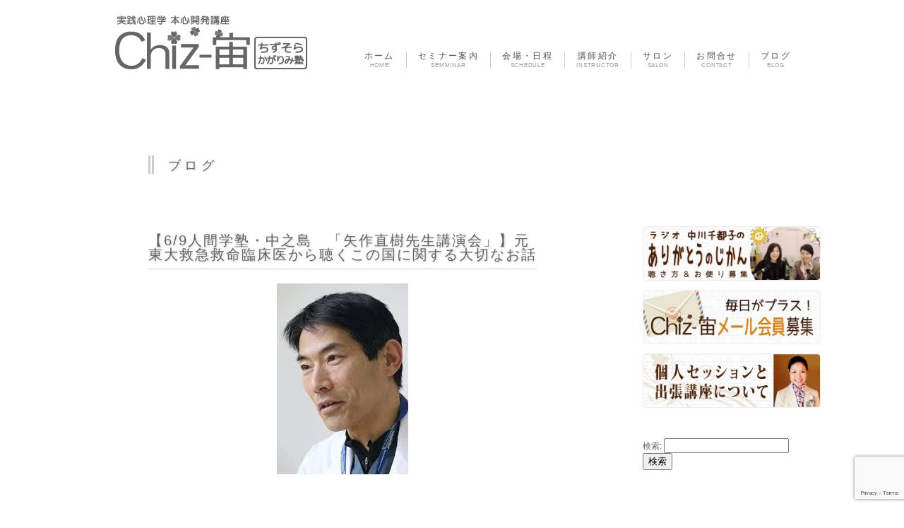

--- FILE ---
content_type: text/html; charset=UTF-8
request_url: https://chizsora.com/2018/05/18/%E3%80%9069%E4%BA%BA%E9%96%93%E5%AD%A6%E5%A1%BE%E3%83%BB%E4%B8%AD%E4%B9%8B%E5%B3%B6%E3%80%80%E3%80%8C%E7%9F%A2%E4%BD%9C%E7%9B%B4%E6%A8%B9%E5%85%88%E7%94%9F%E8%AC%9B%E6%BC%94%E4%BC%9A%E3%80%8D/
body_size: 13509
content:
<!DOCTYPE HTML>
<html lang="ja">
<head prefix="og: https://ogp.me/ns# fb: https://ogp.me/ns/fb# website: https://ogp.me/ns/website#">
<meta charset="UTF-8" />
<title>【6/9人間学塾・中之島　「矢作直樹先生講演会」】元東大救急救命臨床医から聴くこの国に関する大切なお話 | 実践心理学 本心開発講座　Chiz-宙　- ちずそら かがりみ塾 -</title>
<link rel="shortcut icon" href="https://chizsora.com/wdps/wp-content/themes/chizsora/image/favicon.ico">
<link rel="stylesheet" href="https://chizsora.com/wdps/wp-content/themes/chizsora/style.css" type="text/css" />

<!-- All in One SEO Pack 2.12 by Michael Torbert of Semper Fi Web Design[159,266] -->
<link rel="canonical" href="https://chizsora.com/2018/05/18/【69人間学塾・中之島　「矢作直樹先生講演会」/" />
			<script type="text/javascript" >
				window.ga=window.ga||function(){(ga.q=ga.q||[]).push(arguments)};ga.l=+new Date;
				ga('create', 'UA-32524109-1', 'auto');
				// Plugins
				
				ga('send', 'pageview');
			</script>
			<script async src="https://www.google-analytics.com/analytics.js"></script>
			<!-- /all in one seo pack -->
<link rel='dns-prefetch' href='//ajax.googleapis.com' />
<link rel='dns-prefetch' href='//webfonts.xserver.jp' />
<link rel='dns-prefetch' href='//www.google.com' />
<link rel='dns-prefetch' href='//s.w.org' />
<link rel="alternate" type="application/rss+xml" title="実践心理学 本心開発講座　Chiz-宙　- ちずそら かがりみ塾 - &raquo; 【6/9人間学塾・中之島　「矢作直樹先生講演会」】元東大救急救命臨床医から聴くこの国に関する大切なお話 のコメントのフィード" href="https://chizsora.com/2018/05/18/%e3%80%9069%e4%ba%ba%e9%96%93%e5%ad%a6%e5%a1%be%e3%83%bb%e4%b8%ad%e4%b9%8b%e5%b3%b6%e3%80%80%e3%80%8c%e7%9f%a2%e4%bd%9c%e7%9b%b4%e6%a8%b9%e5%85%88%e7%94%9f%e8%ac%9b%e6%bc%94%e4%bc%9a%e3%80%8d/feed/" />
<!-- This site uses the Google Analytics by MonsterInsights plugin v7.10.0 - Using Analytics tracking - https://www.monsterinsights.com/ -->
<!-- Note: MonsterInsights is not currently configured on this site. The site owner needs to authenticate with Google Analytics in the MonsterInsights settings panel. -->
<!-- No UA code set -->
<!-- / Google Analytics by MonsterInsights -->
		<script type="text/javascript">
			window._wpemojiSettings = {"baseUrl":"https:\/\/s.w.org\/images\/core\/emoji\/12.0.0-1\/72x72\/","ext":".png","svgUrl":"https:\/\/s.w.org\/images\/core\/emoji\/12.0.0-1\/svg\/","svgExt":".svg","source":{"concatemoji":"https:\/\/chizsora.com\/wdps\/wp-includes\/js\/wp-emoji-release.min.js?ver=5.3.20"}};
			!function(e,a,t){var n,r,o,i=a.createElement("canvas"),p=i.getContext&&i.getContext("2d");function s(e,t){var a=String.fromCharCode;p.clearRect(0,0,i.width,i.height),p.fillText(a.apply(this,e),0,0);e=i.toDataURL();return p.clearRect(0,0,i.width,i.height),p.fillText(a.apply(this,t),0,0),e===i.toDataURL()}function c(e){var t=a.createElement("script");t.src=e,t.defer=t.type="text/javascript",a.getElementsByTagName("head")[0].appendChild(t)}for(o=Array("flag","emoji"),t.supports={everything:!0,everythingExceptFlag:!0},r=0;r<o.length;r++)t.supports[o[r]]=function(e){if(!p||!p.fillText)return!1;switch(p.textBaseline="top",p.font="600 32px Arial",e){case"flag":return s([127987,65039,8205,9895,65039],[127987,65039,8203,9895,65039])?!1:!s([55356,56826,55356,56819],[55356,56826,8203,55356,56819])&&!s([55356,57332,56128,56423,56128,56418,56128,56421,56128,56430,56128,56423,56128,56447],[55356,57332,8203,56128,56423,8203,56128,56418,8203,56128,56421,8203,56128,56430,8203,56128,56423,8203,56128,56447]);case"emoji":return!s([55357,56424,55356,57342,8205,55358,56605,8205,55357,56424,55356,57340],[55357,56424,55356,57342,8203,55358,56605,8203,55357,56424,55356,57340])}return!1}(o[r]),t.supports.everything=t.supports.everything&&t.supports[o[r]],"flag"!==o[r]&&(t.supports.everythingExceptFlag=t.supports.everythingExceptFlag&&t.supports[o[r]]);t.supports.everythingExceptFlag=t.supports.everythingExceptFlag&&!t.supports.flag,t.DOMReady=!1,t.readyCallback=function(){t.DOMReady=!0},t.supports.everything||(n=function(){t.readyCallback()},a.addEventListener?(a.addEventListener("DOMContentLoaded",n,!1),e.addEventListener("load",n,!1)):(e.attachEvent("onload",n),a.attachEvent("onreadystatechange",function(){"complete"===a.readyState&&t.readyCallback()})),(n=t.source||{}).concatemoji?c(n.concatemoji):n.wpemoji&&n.twemoji&&(c(n.twemoji),c(n.wpemoji)))}(window,document,window._wpemojiSettings);
		</script>
		<style type="text/css">
img.wp-smiley,
img.emoji {
	display: inline !important;
	border: none !important;
	box-shadow: none !important;
	height: 1em !important;
	width: 1em !important;
	margin: 0 .07em !important;
	vertical-align: -0.1em !important;
	background: none !important;
	padding: 0 !important;
}
</style>
	<link rel='stylesheet' id='yarppWidgetCss-css'  href='https://chizsora.com/wdps/wp-content/plugins/yet-another-related-posts-plugin/style/widget.css?ver=5.3.20' type='text/css' media='all' />
<link rel='stylesheet' id='wp-block-library-css'  href='https://chizsora.com/wdps/wp-includes/css/dist/block-library/style.min.css?ver=5.3.20' type='text/css' media='all' />
<link rel='stylesheet' id='contact-form-7-css'  href='https://chizsora.com/wdps/wp-content/plugins/contact-form-7/includes/css/styles.css?ver=5.1.1' type='text/css' media='all' />
<link rel='stylesheet' id='yarpp-thumbnails-yarpp-thumbnail-css'  href='https://chizsora.com/wdps/wp-content/plugins/yet-another-related-posts-plugin/includes/styles_thumbnails.css.php?width=120&#038;height=120&#038;ver=4.3.1' type='text/css' media='all' />
<script type='text/javascript' src='https://ajax.googleapis.com/ajax/libs/jquery/1.7/jquery.min.js?ver=1.7.1'></script>
<script type='text/javascript' src='//webfonts.xserver.jp/js/xserver.js?ver=1.1.0'></script>
<link rel='https://api.w.org/' href='https://chizsora.com/wp-json/' />
<link rel="EditURI" type="application/rsd+xml" title="RSD" href="https://chizsora.com/wdps/xmlrpc.php?rsd" />
<link rel="wlwmanifest" type="application/wlwmanifest+xml" href="https://chizsora.com/wdps/wp-includes/wlwmanifest.xml" /> 
<link rel='prev' title='ていねいなごあいさつ' href='https://chizsora.com/2018/05/18/%e3%81%a6%e3%81%84%e3%81%ad%e3%81%84%e3%81%aa%e3%81%94%e3%81%82%e3%81%84%e3%81%95%e3%81%a4/' />
<link rel='next' title='ありがとうのじかんｖｏｌ.２講演を終えて･･･ご感想が届きました' href='https://chizsora.com/2018/05/20/%e3%81%82%e3%82%8a%e3%81%8c%e3%81%a8%e3%81%86%e3%81%ae%e3%81%98%e3%81%8b%e3%82%93%ef%bd%96%ef%bd%8f%ef%bd%8c-%ef%bc%92%e8%ac%9b%e6%bc%94%e3%82%92%e7%b5%82%e3%81%88%e3%81%a6%ef%bd%a5%ef%bd%a5%ef%bd%a5/' />
<link rel='shortlink' href='https://chizsora.com/?p=8387' />
<link rel="alternate" type="application/json+oembed" href="https://chizsora.com/wp-json/oembed/1.0/embed?url=https%3A%2F%2Fchizsora.com%2F2018%2F05%2F18%2F%25e3%2580%259069%25e4%25ba%25ba%25e9%2596%2593%25e5%25ad%25a6%25e5%25a1%25be%25e3%2583%25bb%25e4%25b8%25ad%25e4%25b9%258b%25e5%25b3%25b6%25e3%2580%2580%25e3%2580%258c%25e7%259f%25a2%25e4%25bd%259c%25e7%259b%25b4%25e6%25a8%25b9%25e5%2585%2588%25e7%2594%259f%25e8%25ac%259b%25e6%25bc%2594%25e4%25bc%259a%25e3%2580%258d%2F" />
<link rel="alternate" type="text/xml+oembed" href="https://chizsora.com/wp-json/oembed/1.0/embed?url=https%3A%2F%2Fchizsora.com%2F2018%2F05%2F18%2F%25e3%2580%259069%25e4%25ba%25ba%25e9%2596%2593%25e5%25ad%25a6%25e5%25a1%25be%25e3%2583%25bb%25e4%25b8%25ad%25e4%25b9%258b%25e5%25b3%25b6%25e3%2580%2580%25e3%2580%258c%25e7%259f%25a2%25e4%25bd%259c%25e7%259b%25b4%25e6%25a8%25b9%25e5%2585%2588%25e7%2594%259f%25e8%25ac%259b%25e6%25bc%2594%25e4%25bc%259a%25e3%2580%258d%2F&#038;format=xml" />
<style type="text/css">.recentcomments a{display:inline !important;padding:0 !important;margin:0 !important;}</style><!-- All in one Favicon 4.7 --><!--[if lt IE 9]>
<script src="http://html5shim.googlecode.com/svn/trunk/html5.js"></script>
<![endif]-->
<script type="text/javascript" src="https://chizsora.com/wdps/wp-content/themes/chizsora/js/work.js"></script>
</head>

<body class="post-template-default single single-post postid-8387 single-format-standard">
<div id="container">
  <div id="header">
   <div id="logo"><a href="https://chizsora.com/">
      <img src="https://chizsora.com/wdps/wp-content/themes/chizsora/image/files/title_chizsora53.png" alt=" 実践心理学 本心開発講座　Chiz-宙　- ちずそら かがりみ塾 &#8211;"/>
      </a>
      </div>
    <nav>
      <ul>
        <li id="home"><a href="https://chizsora.com"><span class="nav-1">ホーム</span><br><span class="nav-2">HOME</span></a></li>
        <li id="semminar"><a href="https://chizsora.com#semminar-area"><span class="nav-1">セミナー案内</span><br><span class="nav-2">SEMMINAR</span></a></li>
        <li id="schedule"><a href="https://chizsora.com#schedule-area"><span class="nav-1">会場・日程</span><br><span class="nav-2">SCHEDULE</span></a></li>
        <li id="teachar"><a href="https://chizsora.com#teachar-area"><span class="nav-1">講師紹介</span><br><span class="nav-2">INSTRUCTOR</span></a></li>
        <li id="salon"><a href="https://chizsora.com/salon"><span class="nav-1">サロン</span><br><span class="nav-2">SALON</span></a></li>
        <li id="contact"><a href="https://chizsora.com/form"><span class="nav-1">お問合せ</span><br><span class="nav-2">CONTACT</span></a></li>
        <li id="blog"><a href="https://chizsora.com/blog"><span class="nav-1">ブログ</span><br><span class="nav-2">BLOG</span></a></li>
      </ul>
    </nav>
    <!-- end .header --></div>

  <div id="content">
    <div id="blog-area">
    <div class="area-container">

    <div class="area-header">
 	<h3>ブログ</h3>
                            </div>
    <div id="area-content-blog">

        
		<div class="post">
	<h2><a href="https://chizsora.com/2018/05/18/%e3%80%9069%e4%ba%ba%e9%96%93%e5%ad%a6%e5%a1%be%e3%83%bb%e4%b8%ad%e4%b9%8b%e5%b3%b6%e3%80%80%e3%80%8c%e7%9f%a2%e4%bd%9c%e7%9b%b4%e6%a8%b9%e5%85%88%e7%94%9f%e8%ac%9b%e6%bc%94%e4%bc%9a%e3%80%8d/">【6/9人間学塾・中之島　「矢作直樹先生講演会」】元東大救急救命臨床医から聴くこの国に関する大切なお話</a></h2>
	<p><span style="color: #000000;font-size: 12pt"><a href="http://egao-therapy.ciao.jp/chiz-sora/2018/05/18/8387/%e3%82%84%e3%81%af%e3%81%8e%ef%bc%93" rel="attachment wp-att-8389"><img class="size-full wp-image-8389 aligncenter" src="https://chizsora.com/wdps/wp-content/uploads/551a184bfb10a2b28a189f2606fb70ec.jpg" alt="やはぎ３" width="186" height="270" /></a></span></p><p>&nbsp;</p><p>&nbsp;</p><p>&nbsp;</p><p><span style="color: #000000;font-size: 12pt">おススメ講演会のお知らせです！</span></p><p><span style="color: #000000;font-size: 12pt">その人とは・・・・東京大学名誉教授、元救急救命部長でおられた<strong>矢作直樹先生</strong>。</span></p><p><span style="color: #000000;font-size: 12pt">尊敬する作家の神渡良平先生からご紹介いただきました。</span></p><p>&nbsp;</p><p>&nbsp;</p><p><span style="color: #000000;font-size: 12pt">矢作先生は、医師という立場で「魂」こそが大切ということを数多くの著書で訴えておられます。</span></p><p>&nbsp;</p><p>&nbsp;</p><p><a href="http://egao-therapy.ciao.jp/chiz-sora/2018/05/18/8387/%e3%82%84%e3%81%af%e3%81%8e" rel="attachment wp-att-8388"><img class="size-full wp-image-8388 aligncenter" src="https://chizsora.com/wdps/wp-content/uploads/09b93f5354867aecc714f6eb68ac760a.png" alt="やはぎ" width="197" height="293" /></a></p><p>&nbsp;</p><p>&nbsp;</p><p><span style="color: #000000;font-size: 12pt">先生のご著書は私もたくさん持っているのですが、今手元にあるご著書『いのちが喜ぶ生き方』に書かれてあることを抜粋すると・・・・・</span></p><ul><li><span style="color: #000000;font-size: 12pt">生き方も死に方も医療に預けない</span></li><li><span style="color: #000000;font-size: 12pt">「老後のひとり暮らしは不幸」は思い込み</span></li><li><span style="color: #000000;font-size: 12pt">私たちの本質は「魂」である</span></li><li><span style="color: #000000;font-size: 12pt">健康を意識しすぎるとかえってストレスになる</span></li><li><span style="color: #000000;font-size: 12pt">「生かされている」ことに気づくと人生が変わる</span></li></ul><p>&nbsp;</p><p><span style="color: #000000;font-size: 12pt">当日は<strong>「わが国のかたち」</strong>というテーマでのお話。</span></p><p><span style="color: #000000;font-size: 12pt">きっと日本人としての役割、この国の役割のお話が聴けるのでは？と期待しています。</span></p><p>&nbsp;</p><p><a href="http://egao-therapy.ciao.jp/chiz-sora/2018/05/18/8387/%e3%82%84%e3%81%af%e3%81%8e%ef%bc%91" rel="attachment wp-att-8390"><img class="size-full wp-image-8390 aligncenter" src="https://chizsora.com/wdps/wp-content/uploads/4469e7d43d52a22b9591fe8519abaf3a.png" alt="やはぎ１" width="202" height="293" /></a></p><p>&nbsp;</p><p><span style="color: #000000;font-size: 12pt">わたしが副代表を務めている<strong>「人間学塾中之島」</strong>では、今月は入塾説明会の月となっており、講演会+入塾説明会+交流会（立食パーティ）がセットで３０００円の参加費です。説明会聞いたから入塾しなくてはならない、ということは一切ありませんし、しつこい勧誘などはもちろんないので、安心して、気軽にどなたでもどうぞ。</span></p><p><span style="color: #000000;font-size: 12pt">ゼッタイ聴いてよかった、と思える講演会。</span></p><p>&nbsp;</p><p>&nbsp;</p><p><span style="color: #000000;font-size: 12pt">お時間の合う方、ぜひお出ましくださいませ！お申込は下記フォーマットから。</span></p><p>&nbsp;</p><p><span style="color: #000000;font-size: 12pt">ありがとうございます</span></p><p>&nbsp;</p><p><span style="color: #000000;font-size: 12pt"><strong>【人間学塾・中之島　「矢作直樹先生講演会」】</strong></span></p><p><span style="color: #000000;font-size: 12pt"><strong>■日時　６月9日（土）１３：００～</strong></span></p><p><span style="color: #000000;font-size: 12pt"><strong>・講演　　　　１３：００～１４：３０</strong></span></p><p><span style="color: #000000;font-size: 12pt"><strong>その後入塾説明会と立食パーティー形式の交流会。</strong></span></p><p><span style="color: #000000;font-size: 12pt"><strong>■場所　大阪大学中之島センター　１０階</strong></span></p><p><span style="color: #000000;font-size: 12pt"><strong>大阪市北区中之島４－５－５３</strong></span></p><p><span style="color: #000000;font-size: 12pt"><strong>地図はこちら&#8221;</strong></span></p><p><span style="color: #0000ff;font-size: 12pt"><strong>https://www.onc.osaka-u.ac.jp/others/map/</strong></span></p><p><span style="color: #000000;font-size: 12pt"><strong>■参加費（入塾説明会・交流会含む）　<span style="color: #ff0000">３０００</span>（当日受付にて）</strong></span></p><p><span style="color: #000000;font-size: 12pt"><strong>*<span style="color: #000000;font-size: 12pt"><strong>ただし<span style="color: #ff0000">講演会の聴講だけの場合</span>は　<span style="color: #ff0000">４０００</span>（当日受付にて）</strong></span></strong></span></p><p><span style="color: #000000;font-size: 12pt"><strong>■下記フォーマットからお申込</strong></span></p><p><span style="color: #000000;font-size: 12pt"><strong>お申込時に　□体験入塾　　</strong>または</span></p><p><span style="color: #000000;font-size: 12pt"><strong><span style="color: #000000;font-size: 12pt"><strong>　　　　　　□聴講のみ　　</strong></span></strong><span style="color: #000000;font-size: 12pt">の</span><strong><span style="color: #000000;font-size: 12pt"><strong>区別を明記</strong></span></strong><span style="color: #000000;font-size: 12pt">してくださいね！！</span></span></p><p>&nbsp;</p><p><span style="color: #000000;font-size: 12pt"><span style="color: #000000;font-size: 12pt">では会場でお会いしましょう！</span></span></p><p><span style="color: #000000;font-size: 12pt"><span style="color: #000000;font-size: 12pt">ありがとうございます</span></span></p><p><span style="color: #000000;font-size: 12pt"> </span></p><div class='yarpp-related'>
<h3>Related posts:</h3>
<div class="yarpp-thumbnails-horizontal">
<a class='yarpp-thumbnail' href='https://chizsora.com/2016/05/01/%e3%80%90%ef%bc%96%ef%bc%91%ef%bc%98%e8%ac%9b%e6%bc%94%e4%bc%9a%ef%bc%a0%e4%ba%ba%e9%96%93%e5%ad%a6%e5%a1%be%e3%83%bb%e4%b8%ad%e4%b9%8b%e5%b3%b6%e3%81%ae%e3%81%8a%e7%9f%a5%e3%82%89%e3%81%9b%e3%80%91/' title='【６/１８講演会＠人間学塾・中之島のお知らせ】日本一幸せな従業員をつくった人のお話'>
<img width="120" height="120" src="https://chizsora.com/wdps/wp-content/uploads/10988441_579429998860325_2684379147555483805_n-120x120.jpg" class="attachment-yarpp-thumbnail size-yarpp-thumbnail wp-post-image" alt="" /><span class="yarpp-thumbnail-title">【６/１８講演会＠人間学塾・中之島のお知らせ】日本一幸せな従業員をつくった人のお話</span></a>
<a class='yarpp-thumbnail' href='https://chizsora.com/2017/05/10/%e3%80%90610%e3%80%80%e8%a6%81%e6%98%8e%e9%9b%84%e5%85%88%e7%94%9f%e8%ac%9b%e6%bc%94%e4%bc%9a%ef%bc%a0%e4%ba%ba%e9%96%93%e5%ad%a6%e5%a1%be%e3%80%91%e3%80%8c%e6%b2%bb%e3%81%99%e3%82%88%e3%82%8a/' title='【6/10　要明雄先生講演会＠人間学塾】「治すより治る生き方」85歳の現役医師が今伝えたいこと'>
<img width="120" height="120" src="https://chizsora.com/wdps/wp-content/uploads/5ebae6a323bd145c86c27690d41f35bd-120x120.jpg" class="attachment-yarpp-thumbnail size-yarpp-thumbnail wp-post-image" alt="" /><span class="yarpp-thumbnail-title">【6/10　要明雄先生講演会＠人間学塾】「治すより治る生き方」85歳の現役医師が今伝えたいこと</span></a>
<a class='yarpp-thumbnail' href='https://chizsora.com/2016/11/30/%e3%80%901210%e3%80%80%e4%b8%8a%e7%94%b2%e6%99%83%e5%85%88%e7%94%9f%e8%ac%9b%e6%bc%94%e4%bc%9a%ef%bc%a0%e4%ba%ba%e9%96%93%e5%ad%a6%e5%a1%be%e3%80%91%e6%ba%80%e8%b6%b3%e3%81%8b%e7%b4%8d%e5%be%97/' title='【12/10　上甲晃先生講演会＠人間学塾】満足か納得か？あの日のわたしを立ち上がらせた一言'>
<img width="120" height="120" src="https://chizsora.com/wdps/wp-content/uploads/joko-120x120.jpg" class="attachment-yarpp-thumbnail size-yarpp-thumbnail wp-post-image" alt="" /><span class="yarpp-thumbnail-title">【12/10　上甲晃先生講演会＠人間学塾】満足か納得か？あの日のわたしを立ち上がらせた一言</span></a>
<a class='yarpp-thumbnail' href='https://chizsora.com/2017/01/15/%e3%80%90225%e4%ba%ba%e9%96%93%e5%ad%a6%e5%a1%be%ef%bc%8a%e6%a8%aa%e7%94%b0%e5%8d%97%e5%b6%ba%e8%80%81%e5%b8%ab%e8%ac%9b%e6%bc%94%e4%bc%9a%e3%80%91%e8%a1%8c%e5%88%97%e3%81%ae%e3%81%a7%e3%81%8d/' title='【2/25人間学塾＊横田南嶺老師講演会】行列のできる法話・南嶺老師の”人生を照らす言葉”！！'>
<img width="120" height="120" src="https://chizsora.com/wdps/wp-content/uploads/7e25422584ae4885ecc5411d2c30e29e-120x120.jpg" class="attachment-yarpp-thumbnail size-yarpp-thumbnail wp-post-image" alt="" /><span class="yarpp-thumbnail-title">【2/25人間学塾＊横田南嶺老師講演会】行列のできる法話・南嶺老師の”人生を照らす言葉”！！</span></a>
</div>
</div>


    
    <p class="postinfo">2018.5.18</p>
    <div id="snsbox-article"></div>


</div>
        
              		<div class="space20"></div>
      	<div class="post">
      	<h3>キャンセルについて</h3>
      		<p>
      	<strong>【キャンセル料】</strong><br />
      	当日を起点として1週間前より以前　　０％<br />
      	～１週間前　　　　　　　　　　　　８０％<br />
      	～３日前　　　　　　　　　　　　　９０％<br />
      	～当日　　　　　　　　　　　　　１００％　<br />
      	<br />
      	<strong>【シリーズ講座について】</strong><br />
      	複数回（4回・8回）で１クールとなるシリーズ講座については、ご欠席の場合振替講座はございません。
      	すべての日程においてご出席が可能かご確認のうえお申込くださいませ。<br />
      	&nbsp;<br />
      	&nbsp;<br />
      	&nbsp;
      </p></div>
      
        
<div id="disqus_thread"></div>

    <p class="pagenation" style="margin-top:50px;"> <span class="oldpage">
      &laquo; <a href="https://chizsora.com/2018/05/18/%e3%81%a6%e3%81%84%e3%81%ad%e3%81%84%e3%81%aa%e3%81%94%e3%81%82%e3%81%84%e3%81%95%e3%81%a4/" rel="prev">ていねいなごあいさつ</a>      </span> <span class="newpage">
      <a href="https://chizsora.com/2018/05/20/%e3%81%82%e3%82%8a%e3%81%8c%e3%81%a8%e3%81%86%e3%81%ae%e3%81%98%e3%81%8b%e3%82%93%ef%bd%96%ef%bd%8f%ef%bd%8c-%ef%bc%92%e8%ac%9b%e6%bc%94%e3%82%92%e7%b5%82%e3%81%88%e3%81%a6%ef%bd%a5%ef%bd%a5%ef%bd%a5/" rel="next">ありがとうのじかんｖｏｌ.２講演を終えて･･･ご感想が届きました</a> &raquo;      </span> </p>
            
        <div id="single-semminar">
          <h3><a href="https://chizsora.com/category/semminar">参加者募集中：</a></h3>
           　                                    <div class="single-semminar-box">
				                <a href="https://chizsora.com/2025/03/01/%e3%80%90chiz-%e5%ae%99%ef%bc%8a%e3%81%82%e3%82%8a%e3%81%8c%e3%81%a8%e3%81%86%e3%81%8a%e7%a5%88%e3%82%8a%e3%82%ab%e3%83%95%e3%82%a7%ef%bc%a0%e5%a0%ba%e3%80%91%ef%bc%88%e8%8b%a5%e5%b9%b2%e5%90%8d/"><img width="150" height="150" src="https://chizsora.com/wdps/wp-content/uploads/2021/01/plum-949385_960_720-150x150.jpg" class="attachment-mysize150 size-mysize150 wp-post-image" alt="" /></a>
                                <h5><a href="https://chizsora.com/2025/03/01/%e3%80%90chiz-%e5%ae%99%ef%bc%8a%e3%81%82%e3%82%8a%e3%81%8c%e3%81%a8%e3%81%86%e3%81%8a%e7%a5%88%e3%82%8a%e3%82%ab%e3%83%95%e3%82%a7%ef%bc%a0%e5%a0%ba%e3%80%91%ef%bc%88%e8%8b%a5%e5%b9%b2%e5%90%8d/">3/14【ありがとうお祈り読書会＠堺】（若干名募集）　月に一度の自分リセットを</a></h5>

            </div>
                        <div class="single-semminar-box">
				                <a href="https://chizsora.com/2025/03/01/%e3%80%905%ef%bc%97%e3%80%80%e5%9f%ba%e7%a4%8e%e3%82%92%e5%ad%a6%e3%82%93%e3%81%a0%e4%ba%ba%e3%81%aechiz-%e5%ae%99%ef%bc%a0%e5%a4%a2%e3%82%92%e5%8f%b6%e3%81%88%e3%82%8b%e3%82%a4%e3%82%b9%e3%82%ad/"><img width="150" height="150" src="https://chizsora.com/wdps/wp-content/uploads/IMG_4140-1-150x150.jpg" class="attachment-mysize150 size-mysize150 wp-post-image" alt="" /></a>
                                <h5><a href="https://chizsora.com/2025/03/01/%e3%80%905%ef%bc%97%e3%80%80%e5%9f%ba%e7%a4%8e%e3%82%92%e5%ad%a6%e3%82%93%e3%81%a0%e4%ba%ba%e3%81%aechiz-%e5%ae%99%ef%bc%a0%e5%a4%a2%e3%82%92%e5%8f%b6%e3%81%88%e3%82%8b%e3%82%a4%e3%82%b9%e3%82%ad/">4/8【★実践心理学＊Chiz-宙＠夢を叶えるイスキア】目からウロコの実践心理学</a></h5>

            </div>
                        <div class="single-semminar-box">
				                <a href="https://chizsora.com/2025/03/01/%e3%80%9010%e6%9c%88%e5%ba%a6chiz-%e5%ae%99%ef%bc%8a%e6%9c%9d%e6%b4%bb%ef%bc%81%e3%80%9110%e6%9c%88%e3%81%af%e7%ac%ac2%e3%83%bb%e7%ac%ac5%e7%81%ab%e6%9b%9c%e9%96%8b%e5%82%ac%e3%81%a7%e3%81%99%e2%99%aa/"><img width="150" height="150" src="https://chizsora.com/wdps/wp-content/uploads/2024/11/4103f352fb207febc5de583b80bb8f8d-150x150.jpg" class="attachment-mysize150 size-mysize150 wp-post-image" alt="" /></a>
                                <h5><a href="https://chizsora.com/2025/03/01/%e3%80%9010%e6%9c%88%e5%ba%a6chiz-%e5%ae%99%ef%bc%8a%e6%9c%9d%e6%b4%bb%ef%bc%81%e3%80%9110%e6%9c%88%e3%81%af%e7%ac%ac2%e3%83%bb%e7%ac%ac5%e7%81%ab%e6%9b%9c%e9%96%8b%e5%82%ac%e3%81%a7%e3%81%99%e2%99%aa/">【Chiz-宙＊朝活！】★3月の朝活！★『友よ』読書会　 今月は第１第３火曜開催です</a></h5>

            </div>
                                </div>




    <div id="breadcrumb">
	<div itemscope itemtype="http://data-vocabulary.org/Breadcrumb">
		<a href="https://chizsora.com" itemprop="url">
			<span itemprop="title">ホーム　</span>
		</a>&rsaquo;　　
	</div>
    	            	<div itemscope itemtype="http://data-vocabulary.org/Breadcrumb">
		<a href="https://chizsora.com/category/semminar/" itemprop="url"><span itemprop="title">セミナー情報　</span>
		</a>&rsaquo;　
	</div>
	<div>
		【6/9人間学塾・中之島　「矢作直樹先生講演会」】元東大救急救命臨床医から聴くこの国に関する大切なお話	</div>


</div>

		</div>
<!-- サイドバー -->
<div id="sidebar">
<a href="https://chizsora.com/radio"><img src="https://chizsora.com/wdps/wp-content/themes/chizsora/image/banner001.jpg" alt="ラジオ【中川千都子のありがとうのじかん】" /></a>
<a href="https://chizsora.com/mail"><img src="https://chizsora.com/wdps/wp-content/themes/chizsora/image/banner2.jpg" alt="ときどき元氣通信　毎日がプラス！Chiz-宙メール会員募集（無料）" /></a>
<a href="https://chizsora.com/counseling"><img src="https://chizsora.com/wdps/wp-content/themes/chizsora/image/banner003.jpg" alt="個人セッション（カウンセリング）及び　出張講座について" /></a>
<div class="space30"></div>

<ul>
	<li id="search-2" class="widget widget_search"><form role="search" method="get" id="searchform" class="searchform" action="https://chizsora.com/">
				<div>
					<label class="screen-reader-text" for="s">検索:</label>
					<input type="text" value="" name="s" id="s" />
					<input type="submit" id="searchsubmit" value="検索" />
				</div>
			</form></li>
		<li id="recent-posts-2" class="widget widget_recent_entries">		<h2 class="widgettitle">最近の投稿</h2>
		<ul>
											<li>
					<a href="https://chizsora.com/2025/03/01/%e3%80%90728%e3%82%ab%e3%83%95%e3%82%a7%e3%82%bb%e3%83%9f%e3%83%8a%e3%83%bc%ef%bc%a0%e5%a4%a7%e9%98%aa%e5%a0%ba%e3%80%91%e6%9c%88%e3%81%ab%e4%b8%80%e5%ba%a6%e3%81%ae%e3%82%a8%e3%83%8d%e3%83%ab/">3/21【カフェセミナー＠大阪堺】日々の生き方の振り返りとリセット＆ワンテーマレッスン</a>
									</li>
											<li>
					<a href="https://chizsora.com/2025/03/01/%e3%80%90chiz-%e5%ae%99%ef%bc%8a%e3%81%82%e3%82%8a%e3%81%8c%e3%81%a8%e3%81%86%e3%81%8a%e7%a5%88%e3%82%8a%e3%82%ab%e3%83%95%e3%82%a7%ef%bc%a0%e5%a0%ba%e3%80%91%ef%bc%88%e8%8b%a5%e5%b9%b2%e5%90%8d/">3/14【ありがとうお祈り読書会＠堺】（若干名募集）　月に一度の自分リセットを</a>
									</li>
											<li>
					<a href="https://chizsora.com/2025/03/01/7-10%e3%80%90%e6%96%b0%e8%a6%8f%e9%96%8b%e8%ac%9b%e3%80%80%e3%82%aa%e3%83%bc%e3%83%97%e3%83%b3%e3%82%bb%e3%83%83%e3%82%b7%e3%83%a7%e3%83%b3%e3%80%91%e8%83%b8%e3%81%ae%e4%b8%ad%e3%81%ae%e6%80%9d/">3/28【オープンセッション】毎回好評のセッション　ご予約はお早目に</a>
									</li>
											<li>
					<a href="https://chizsora.com/2025/03/01/%e3%80%905%ef%bc%97%e3%80%80%e5%9f%ba%e7%a4%8e%e3%82%92%e5%ad%a6%e3%82%93%e3%81%a0%e4%ba%ba%e3%81%aechiz-%e5%ae%99%ef%bc%a0%e5%a4%a2%e3%82%92%e5%8f%b6%e3%81%88%e3%82%8b%e3%82%a4%e3%82%b9%e3%82%ad/">4/8【★実践心理学＊Chiz-宙＠夢を叶えるイスキア】目からウロコの実践心理学</a>
									</li>
											<li>
					<a href="https://chizsora.com/2025/03/01/%e3%80%9010%e6%9c%88%e5%ba%a6chiz-%e5%ae%99%ef%bc%8a%e6%9c%9d%e6%b4%bb%ef%bc%81%e3%80%9110%e6%9c%88%e3%81%af%e7%ac%ac2%e3%83%bb%e7%ac%ac5%e7%81%ab%e6%9b%9c%e9%96%8b%e5%82%ac%e3%81%a7%e3%81%99%e2%99%aa/">【Chiz-宙＊朝活！】★3月の朝活！★『友よ』読書会　 今月は第１第３火曜開催です</a>
									</li>
					</ul>
		</li>
<li id="recent-comments-2" class="widget widget_recent_comments"><h2 class="widgettitle">最近のコメント</h2>
<ul id="recentcomments"><li class="recentcomments"><a href="https://chizsora.com/2016/09/18/%e3%82%81%e3%81%a1%e3%82%83%e3%82%81%e3%81%a1%e3%82%83%e6%a5%bd%e3%81%ab%e3%81%aa%e3%82%8b%e6%96%b9%e6%b3%95%ef%bd%a5%ef%bd%a5%ef%bd%a5%e7%8f%be%e4%bb%a3%e8%aa%9e%e8%a8%b3%e8%88%ac%e8%8b%a5%e5%bf%83/#comment-124">めちゃめちゃ楽になる方法･･･現代語訳般若心経</a> に <span class="comment-author-link">Chizuko Nakagawa</span> より</li><li class="recentcomments"><a href="https://chizsora.com/2016/09/18/%e3%82%81%e3%81%a1%e3%82%83%e3%82%81%e3%81%a1%e3%82%83%e6%a5%bd%e3%81%ab%e3%81%aa%e3%82%8b%e6%96%b9%e6%b3%95%ef%bd%a5%ef%bd%a5%ef%bd%a5%e7%8f%be%e4%bb%a3%e8%aa%9e%e8%a8%b3%e8%88%ac%e8%8b%a5%e5%bf%83/#comment-123">めちゃめちゃ楽になる方法･･･現代語訳般若心経</a> に <span class="comment-author-link">miyuki noguchi</span> より</li><li class="recentcomments"><a href="https://chizsora.com/2016/08/01/%e3%80%90730%e3%80%80chiz-%e5%ae%99%ef%bc%8a%e9%a3%be%e3%82%8a%e5%b7%bb%e3%81%8d%e5%af%bf%e5%8f%b8%e8%ac%9b%e5%ba%a7%e3%80%91%e7%ac%91%e9%a1%94%e3%82%82%e3%81%8a%e5%af%bf%e5%8f%b8%e3%82%82%e6%ba%80/#comment-122">【7/30　Chiz-宙＊飾り巻き寿司講座】笑顔もお寿司も満開</a> に <span class="comment-author-link">Miyuki Shinada</span> より</li><li class="recentcomments"><a href="https://chizsora.com/2015/11/15/%e9%9b%a8%e3%81%ae%e9%81%93%e9%a0%93%e5%a0%80%e3%81%a7%e3%81%a1%e3%82%87%e3%81%a3%e3%81%a8%e6%80%9d%e3%81%a3%e3%81%9f%e3%81%93%e3%81%a8%ef%bc%86%e3%80%8c%e9%81%93%e6%a5%bd%e3%80%8d%e3%83%86%e3%83%ac/#comment-121">雨の道頓堀でちょっと思ったこと＆「道楽」テレビ取材</a> に <span class="comment-author-link">Chizuko Nakagawa</span> より</li><li class="recentcomments"><a href="https://chizsora.com/2015/06/15/%e3%81%8a%e5%be%85%e3%81%9f%e3%81%9b%ef%bd%9e%e3%82%a2%e3%83%a1%e3%83%aa%e3%82%ab%e7%a5%88%e3%82%8a%e6%97%85%e3%80%80%e3%83%a2%e3%83%8b%e3%83%a5%e3%83%a1%e3%83%b3%e3%83%88%e3%83%90%e3%83%ac%e3%83%bc/#comment-120">お待たせ～アメリカ祈り旅　モニュメントバレーにて</a> に <span class="comment-author-link">MIYUKI NOGUCHI</span> より</li></ul></li>
<li id="archives-2" class="widget widget_archive"><h2 class="widgettitle">アーカイブ</h2>
		<label class="screen-reader-text" for="archives-dropdown-2">アーカイブ</label>
		<select id="archives-dropdown-2" name="archive-dropdown">
			
			<option value="">月を選択</option>
				<option value='https://chizsora.com/2025/03/'> 2025年3月 </option>
	<option value='https://chizsora.com/2025/02/'> 2025年2月 </option>
	<option value='https://chizsora.com/2025/01/'> 2025年1月 </option>
	<option value='https://chizsora.com/2024/12/'> 2024年12月 </option>
	<option value='https://chizsora.com/2024/10/'> 2024年10月 </option>
	<option value='https://chizsora.com/2024/08/'> 2024年8月 </option>
	<option value='https://chizsora.com/2024/07/'> 2024年7月 </option>
	<option value='https://chizsora.com/2024/05/'> 2024年5月 </option>
	<option value='https://chizsora.com/2024/04/'> 2024年4月 </option>
	<option value='https://chizsora.com/2024/03/'> 2024年3月 </option>
	<option value='https://chizsora.com/2023/11/'> 2023年11月 </option>
	<option value='https://chizsora.com/2023/10/'> 2023年10月 </option>
	<option value='https://chizsora.com/2023/08/'> 2023年8月 </option>
	<option value='https://chizsora.com/2023/07/'> 2023年7月 </option>
	<option value='https://chizsora.com/2023/06/'> 2023年6月 </option>
	<option value='https://chizsora.com/2023/05/'> 2023年5月 </option>
	<option value='https://chizsora.com/2023/04/'> 2023年4月 </option>
	<option value='https://chizsora.com/2023/03/'> 2023年3月 </option>
	<option value='https://chizsora.com/2023/02/'> 2023年2月 </option>
	<option value='https://chizsora.com/2023/01/'> 2023年1月 </option>
	<option value='https://chizsora.com/2022/11/'> 2022年11月 </option>
	<option value='https://chizsora.com/2022/10/'> 2022年10月 </option>
	<option value='https://chizsora.com/2022/09/'> 2022年9月 </option>
	<option value='https://chizsora.com/2022/08/'> 2022年8月 </option>
	<option value='https://chizsora.com/2022/07/'> 2022年7月 </option>
	<option value='https://chizsora.com/2022/06/'> 2022年6月 </option>
	<option value='https://chizsora.com/2022/05/'> 2022年5月 </option>
	<option value='https://chizsora.com/2022/04/'> 2022年4月 </option>
	<option value='https://chizsora.com/2022/03/'> 2022年3月 </option>
	<option value='https://chizsora.com/2022/01/'> 2022年1月 </option>
	<option value='https://chizsora.com/2021/12/'> 2021年12月 </option>
	<option value='https://chizsora.com/2021/11/'> 2021年11月 </option>
	<option value='https://chizsora.com/2021/10/'> 2021年10月 </option>
	<option value='https://chizsora.com/2021/09/'> 2021年9月 </option>
	<option value='https://chizsora.com/2021/08/'> 2021年8月 </option>
	<option value='https://chizsora.com/2021/07/'> 2021年7月 </option>
	<option value='https://chizsora.com/2021/06/'> 2021年6月 </option>
	<option value='https://chizsora.com/2021/05/'> 2021年5月 </option>
	<option value='https://chizsora.com/2021/04/'> 2021年4月 </option>
	<option value='https://chizsora.com/2021/03/'> 2021年3月 </option>
	<option value='https://chizsora.com/2021/02/'> 2021年2月 </option>
	<option value='https://chizsora.com/2021/01/'> 2021年1月 </option>
	<option value='https://chizsora.com/2020/12/'> 2020年12月 </option>
	<option value='https://chizsora.com/2020/11/'> 2020年11月 </option>
	<option value='https://chizsora.com/2020/10/'> 2020年10月 </option>
	<option value='https://chizsora.com/2020/09/'> 2020年9月 </option>
	<option value='https://chizsora.com/2020/08/'> 2020年8月 </option>
	<option value='https://chizsora.com/2020/07/'> 2020年7月 </option>
	<option value='https://chizsora.com/2020/06/'> 2020年6月 </option>
	<option value='https://chizsora.com/2020/05/'> 2020年5月 </option>
	<option value='https://chizsora.com/2020/04/'> 2020年4月 </option>
	<option value='https://chizsora.com/2020/03/'> 2020年3月 </option>
	<option value='https://chizsora.com/2020/02/'> 2020年2月 </option>
	<option value='https://chizsora.com/2020/01/'> 2020年1月 </option>
	<option value='https://chizsora.com/2019/12/'> 2019年12月 </option>
	<option value='https://chizsora.com/2019/11/'> 2019年11月 </option>
	<option value='https://chizsora.com/2019/10/'> 2019年10月 </option>
	<option value='https://chizsora.com/2019/09/'> 2019年9月 </option>
	<option value='https://chizsora.com/2019/08/'> 2019年8月 </option>
	<option value='https://chizsora.com/2019/07/'> 2019年7月 </option>
	<option value='https://chizsora.com/2019/06/'> 2019年6月 </option>
	<option value='https://chizsora.com/2019/05/'> 2019年5月 </option>
	<option value='https://chizsora.com/2019/04/'> 2019年4月 </option>
	<option value='https://chizsora.com/2019/03/'> 2019年3月 </option>
	<option value='https://chizsora.com/2019/02/'> 2019年2月 </option>
	<option value='https://chizsora.com/2019/01/'> 2019年1月 </option>
	<option value='https://chizsora.com/2018/12/'> 2018年12月 </option>
	<option value='https://chizsora.com/2018/10/'> 2018年10月 </option>
	<option value='https://chizsora.com/2018/09/'> 2018年9月 </option>
	<option value='https://chizsora.com/2018/08/'> 2018年8月 </option>
	<option value='https://chizsora.com/2018/07/'> 2018年7月 </option>
	<option value='https://chizsora.com/2018/06/'> 2018年6月 </option>
	<option value='https://chizsora.com/2018/05/'> 2018年5月 </option>
	<option value='https://chizsora.com/2018/04/'> 2018年4月 </option>
	<option value='https://chizsora.com/2018/03/'> 2018年3月 </option>
	<option value='https://chizsora.com/2018/02/'> 2018年2月 </option>
	<option value='https://chizsora.com/2018/01/'> 2018年1月 </option>
	<option value='https://chizsora.com/2017/12/'> 2017年12月 </option>
	<option value='https://chizsora.com/2017/11/'> 2017年11月 </option>
	<option value='https://chizsora.com/2017/10/'> 2017年10月 </option>
	<option value='https://chizsora.com/2017/09/'> 2017年9月 </option>
	<option value='https://chizsora.com/2017/08/'> 2017年8月 </option>
	<option value='https://chizsora.com/2017/07/'> 2017年7月 </option>
	<option value='https://chizsora.com/2017/06/'> 2017年6月 </option>
	<option value='https://chizsora.com/2017/05/'> 2017年5月 </option>
	<option value='https://chizsora.com/2017/04/'> 2017年4月 </option>
	<option value='https://chizsora.com/2017/03/'> 2017年3月 </option>
	<option value='https://chizsora.com/2017/02/'> 2017年2月 </option>
	<option value='https://chizsora.com/2017/01/'> 2017年1月 </option>
	<option value='https://chizsora.com/2016/12/'> 2016年12月 </option>
	<option value='https://chizsora.com/2016/11/'> 2016年11月 </option>
	<option value='https://chizsora.com/2016/10/'> 2016年10月 </option>
	<option value='https://chizsora.com/2016/09/'> 2016年9月 </option>
	<option value='https://chizsora.com/2016/08/'> 2016年8月 </option>
	<option value='https://chizsora.com/2016/07/'> 2016年7月 </option>
	<option value='https://chizsora.com/2016/06/'> 2016年6月 </option>
	<option value='https://chizsora.com/2016/05/'> 2016年5月 </option>
	<option value='https://chizsora.com/2016/04/'> 2016年4月 </option>
	<option value='https://chizsora.com/2016/03/'> 2016年3月 </option>
	<option value='https://chizsora.com/2016/02/'> 2016年2月 </option>
	<option value='https://chizsora.com/2016/01/'> 2016年1月 </option>
	<option value='https://chizsora.com/2015/12/'> 2015年12月 </option>
	<option value='https://chizsora.com/2015/11/'> 2015年11月 </option>
	<option value='https://chizsora.com/2015/10/'> 2015年10月 </option>
	<option value='https://chizsora.com/2015/09/'> 2015年9月 </option>
	<option value='https://chizsora.com/2015/08/'> 2015年8月 </option>
	<option value='https://chizsora.com/2015/07/'> 2015年7月 </option>
	<option value='https://chizsora.com/2015/06/'> 2015年6月 </option>
	<option value='https://chizsora.com/2015/05/'> 2015年5月 </option>
	<option value='https://chizsora.com/2015/04/'> 2015年4月 </option>
	<option value='https://chizsora.com/2015/03/'> 2015年3月 </option>
	<option value='https://chizsora.com/2015/02/'> 2015年2月 </option>
	<option value='https://chizsora.com/2015/01/'> 2015年1月 </option>
	<option value='https://chizsora.com/2014/12/'> 2014年12月 </option>
	<option value='https://chizsora.com/2014/11/'> 2014年11月 </option>
	<option value='https://chizsora.com/2014/10/'> 2014年10月 </option>
	<option value='https://chizsora.com/2014/09/'> 2014年9月 </option>
	<option value='https://chizsora.com/2014/08/'> 2014年8月 </option>
	<option value='https://chizsora.com/2014/07/'> 2014年7月 </option>
	<option value='https://chizsora.com/2014/06/'> 2014年6月 </option>
	<option value='https://chizsora.com/2014/05/'> 2014年5月 </option>
	<option value='https://chizsora.com/2014/04/'> 2014年4月 </option>
	<option value='https://chizsora.com/2014/03/'> 2014年3月 </option>
	<option value='https://chizsora.com/2014/02/'> 2014年2月 </option>
	<option value='https://chizsora.com/2014/01/'> 2014年1月 </option>
	<option value='https://chizsora.com/2013/12/'> 2013年12月 </option>
	<option value='https://chizsora.com/2013/11/'> 2013年11月 </option>
	<option value='https://chizsora.com/2013/10/'> 2013年10月 </option>
	<option value='https://chizsora.com/2013/09/'> 2013年9月 </option>
	<option value='https://chizsora.com/2013/08/'> 2013年8月 </option>
	<option value='https://chizsora.com/2013/07/'> 2013年7月 </option>
	<option value='https://chizsora.com/2013/06/'> 2013年6月 </option>
	<option value='https://chizsora.com/2013/05/'> 2013年5月 </option>
	<option value='https://chizsora.com/2013/04/'> 2013年4月 </option>
	<option value='https://chizsora.com/2013/02/'> 2013年2月 </option>
	<option value='https://chizsora.com/2013/01/'> 2013年1月 </option>
	<option value='https://chizsora.com/2012/12/'> 2012年12月 </option>
	<option value='https://chizsora.com/2012/11/'> 2012年11月 </option>
	<option value='https://chizsora.com/2012/10/'> 2012年10月 </option>
	<option value='https://chizsora.com/2012/09/'> 2012年9月 </option>

		</select>

<script type="text/javascript">
/* <![CDATA[ */
(function() {
	var dropdown = document.getElementById( "archives-dropdown-2" );
	function onSelectChange() {
		if ( dropdown.options[ dropdown.selectedIndex ].value !== '' ) {
			document.location.href = this.options[ this.selectedIndex ].value;
		}
	}
	dropdown.onchange = onSelectChange;
})();
/* ]]> */
</script>

		</li>
<li id="categories-2" class="widget widget_categories"><h2 class="widgettitle">カテゴリー</h2>
		<ul>
				<li class="cat-item cat-item-24"><a href="https://chizsora.com/category/chiz%e3%83%9e%e3%83%9e%e4%bb%8b%e8%ad%b7%e6%97%a5%e8%a8%98/">Chizママ介護日記</a>
</li>
	<li class="cat-item cat-item-35"><a href="https://chizsora.com/category/blog/%e3%81%82%e3%82%8a%e3%81%8c%e3%81%a8%e3%81%86%e4%be%bf%e3%82%8a/">ありがとう便り</a>
</li>
	<li class="cat-item cat-item-3"><a href="https://chizsora.com/category/news/">お知らせ</a>
</li>
	<li class="cat-item cat-item-34"><a href="https://chizsora.com/category/%e3%82%ab%e3%83%ab%e3%83%81%e3%83%a3%e3%83%bc%e3%83%8f%e3%82%a6%e3%82%b9academy/">カルチャーハウスAcademy</a>
</li>
	<li class="cat-item cat-item-5"><a href="https://chizsora.com/category/report/">セミナーレポート</a>
</li>
	<li class="cat-item cat-item-4"><a href="https://chizsora.com/category/semminar/">セミナー情報</a>
</li>
	<li class="cat-item cat-item-6"><a href="https://chizsora.com/category/blog/">ブログ</a>
</li>
	<li class="cat-item cat-item-36"><a href="https://chizsora.com/category/%e3%83%a9%e3%82%b8%e3%82%aa%e3%81%82%e3%82%8a%e3%81%8c%e3%81%a8%e3%81%86%e3%81%ae%e3%81%98%e3%81%8b%e3%82%93/">ラジオありがとうのじかん</a>
</li>
	<li class="cat-item cat-item-33"><a href="https://chizsora.com/category/%e5%a4%aa%e9%99%bd%e3%81%a8%e9%9d%92%e7%a9%ba%e3%82%92%e9%81%8b%e3%81%b6%e7%94%9f%e3%81%8d%e6%96%b9%e3%81%ae%e3%83%92%e3%83%b3%e3%83%88100/">太陽と青空を運ぶ生き方のヒント100</a>
</li>
	<li class="cat-item cat-item-1"><a href="https://chizsora.com/category/%e6%9c%aa%e5%88%86%e9%a1%9e/">未分類</a>
</li>
	<li class="cat-item cat-item-29"><a href="https://chizsora.com/category/semminar/semminar-zanwazuka/">残席わずか</a>
</li>
	<li class="cat-item cat-item-25"><a href="https://chizsora.com/category/%e6%b0%97%e3%81%be%e3%81%be%e3%81%absenryu/">気ままにsenryu</a>
</li>
	<li class="cat-item cat-item-30"><a href="https://chizsora.com/category/semminar/semminar-manseki/">満席</a>
</li>
	<li class="cat-item cat-item-26"><a href="https://chizsora.com/category/%e7%9c%9f%e3%81%ae%e3%81%82%e3%82%8a%e3%81%8c%e3%81%a8%e3%81%86%e3%81%94%e3%81%96%e3%81%84%e3%81%be%e3%81%99/">真のありがとうございます</a>
</li>
		</ul>
			</li>
<li id="meta-2" class="widget widget_meta"><h2 class="widgettitle">メタ情報</h2>
			<ul>
						<li><a href="https://chizsora.com/wdps/wp-login.php">ログイン</a></li>
			<li><a href="https://chizsora.com/feed/">投稿フィード</a></li>
			<li><a href="https://chizsora.com/comments/feed/">コメントフィード</a></li>
			<li><a href="https://ja.wordpress.org/">WordPress.org</a></li>			</ul>
			</li>
</ul>
</div>
 </div>
 </div>
 </div>

  <div id="footer">
  <div id="footer-content">
      <div id="footer-nav">
      <ul>
        <li id="home"><a href="https://chizsora.com"><span class="nav-1">ホーム</span><br><span class="nav-2">HOME</span></a></li>
        <li id="semminar"><a href="https://chizsora.com/#semminar-area"><span class="nav-1">セミナー案内</span><br><span class="nav-2">SEMMINAR</span></a></li>
        <li id="schedule"><a href="https://chizsora.com/#schedule-area"><span class="nav-1">会場・日程</span><br><span class="nav-2">SCHEDULE</span></a></li>
        <li id="teachar"><a href="https://chizsora.com/#teachar-area"><span class="nav-1">講師紹介</span><br><span class="nav-2">INSTRUCTOR</span></a></li>
        <li id="contact"><a href="https://chizsora.com/form"><span class="nav-1">お問合せ</span><br><span class="nav-2">CONTACT</span></a></li>
        <li id="blog"><a href="https://chizsora.com/blog"><span class="nav-1">ブログ</span><br><span class="nav-2">BLOG</span></a></li>
      </ul>
    </div>
              <div class="social-links">
            <div id="snsbox-footer">
            </div>
          </div>
    <div id="footer-copyright">
      <p>Copyright  Chizsora All Rights Reserved.</p>
    </div>
    </div>
    <!-- end .footer --></div>

  <div class="layer layer1"></div>
    <div class="layer layer2"></div>
 <div class="backtotop"><a href="#container"><img src="https://chizsora.com/wdps/wp-content/themes/chizsora/image/backtotop01.gif" alt="トップに戻る" width="70" height="49" /></a></div>
    <!-- end .container --></div>
<link rel='stylesheet' id='yarppRelatedCss-css'  href='https://chizsora.com/wdps/wp-content/plugins/yet-another-related-posts-plugin/style/related.css?ver=5.3.20' type='text/css' media='all' />
<script type='text/javascript'>
/* <![CDATA[ */
var wpcf7 = {"apiSettings":{"root":"https:\/\/chizsora.com\/wp-json\/contact-form-7\/v1","namespace":"contact-form-7\/v1"},"cached":"1"};
/* ]]> */
</script>
<script type='text/javascript' src='https://chizsora.com/wdps/wp-content/plugins/contact-form-7/includes/js/scripts.js?ver=5.1.1'></script>
<script type='text/javascript'>
/* <![CDATA[ */
var countVars = {"disqusShortname":"chiz-sora"};
/* ]]> */
</script>
<script type='text/javascript' src='https://chizsora.com/wdps/wp-content/plugins/disqus-comment-system/public/js/comment_count.js?ver=3.0.17'></script>
<script type='text/javascript'>
/* <![CDATA[ */
var embedVars = {"disqusConfig":{"integration":"wordpress 3.0.17"},"disqusIdentifier":"8387 http:\/\/egao-therapy.ciao.jp\/chiz-sora\/?p=8387","disqusShortname":"chiz-sora","disqusTitle":"\u30106\/9\u4eba\u9593\u5b66\u587e\u30fb\u4e2d\u4e4b\u5cf6\u3000\u300c\u77e2\u4f5c\u76f4\u6a39\u5148\u751f\u8b1b\u6f14\u4f1a\u300d\u3011\u5143\u6771\u5927\u6551\u6025\u6551\u547d\u81e8\u5e8a\u533b\u304b\u3089\u8074\u304f\u3053\u306e\u56fd\u306b\u95a2\u3059\u308b\u5927\u5207\u306a\u304a\u8a71","disqusUrl":"https:\/\/chizsora.com\/2018\/05\/18\/%e3%80%9069%e4%ba%ba%e9%96%93%e5%ad%a6%e5%a1%be%e3%83%bb%e4%b8%ad%e4%b9%8b%e5%b3%b6%e3%80%80%e3%80%8c%e7%9f%a2%e4%bd%9c%e7%9b%b4%e6%a8%b9%e5%85%88%e7%94%9f%e8%ac%9b%e6%bc%94%e4%bc%9a%e3%80%8d\/","postId":"8387"};
/* ]]> */
</script>
<script type='text/javascript' src='https://chizsora.com/wdps/wp-content/plugins/disqus-comment-system/public/js/comment_embed.js?ver=3.0.17'></script>
<script type='text/javascript' src='https://www.google.com/recaptcha/api.js?render=6LcmG3waAAAAAD9vu9d2C8KjvQCnYdeuQSpkRuaL&#038;ver=3.0'></script>
<script type='text/javascript' src='https://chizsora.com/wdps/wp-includes/js/wp-embed.min.js?ver=5.3.20'></script>
<script type="text/javascript">
( function( grecaptcha, sitekey ) {

	var wpcf7recaptcha = {
		execute: function() {
			grecaptcha.execute(
				sitekey,
				{ action: 'homepage' }
			).then( function( token ) {
				var forms = document.getElementsByTagName( 'form' );

				for ( var i = 0; i < forms.length; i++ ) {
					var fields = forms[ i ].getElementsByTagName( 'input' );

					for ( var j = 0; j < fields.length; j++ ) {
						var field = fields[ j ];

						if ( 'g-recaptcha-response' === field.getAttribute( 'name' ) ) {
							field.setAttribute( 'value', token );
							break;
						}
					}
				}
			} );
		}
	};

	grecaptcha.ready( wpcf7recaptcha.execute );

	document.addEventListener( 'wpcf7submit', wpcf7recaptcha.execute, false );

} )( grecaptcha, '6LcmG3waAAAAAD9vu9d2C8KjvQCnYdeuQSpkRuaL' );
</script>
<script type="text/javascript" src="https://chizsora.com/wdps/wp-content/themes/chizsora/js/responsiveslides.min.js"></script>
<!--<script type="text/javascript" src="https://chizsora.com/wdps/wp-content/themes/Frame_A/js/ie_text-shadow.js"></script>-->
<script type="text/javascript" src="https://chizsora.com/wdps/wp-content/themes/chizsora/js/CssBrowserSelector.js"></script>
<script type="text/javascript" src="https://chizsora.com/wdps/wp-content/themes/chizsora/js/jquery.scrolltrigger.js"></script>
<script type="text/javascript" src="https://chizsora.com/wdps/wp-content/themes/chizsora/js/map-carender.js"></script>

  <script>
  // ソーシャルボタン
// 最初に変数をまとめて定義
var facebook_btn, twitter_btn, google_btn, facebook_art;

// facebook like
facebook_btn =
  '<div class="fbbtn btn"><iframe src="//www.facebook.com/plugins/like.php?href=https://chizsora.com&send=false&layout=button_count&width=100&show_faces=true&action=like&colorscheme=light&font=arial&height=35&appId=485342498151453" scrolling="no" frameborder="0" style="border:none; overflow:hidden; width:135px; height:21px;" allowTransparency="true"></iframe></div>';

facebook_art =
  '<div class="fbbtn btn"><iframe src="//www.facebook.com/plugins/like.php?href=https://chizsora.com/2018/05/18/%e3%80%9069%e4%ba%ba%e9%96%93%e5%ad%a6%e5%a1%be%e3%83%bb%e4%b8%ad%e4%b9%8b%e5%b3%b6%e3%80%80%e3%80%8c%e7%9f%a2%e4%bd%9c%e7%9b%b4%e6%a8%b9%e5%85%88%e7%94%9f%e8%ac%9b%e6%bc%94%e4%bc%9a%e3%80%8d/&send=false&layout=button_count&width=100&show_faces=true&action=like&colorscheme=light&font=arial&height=35&appId=485342498151453" scrolling="no" frameborder="0" style="border:none; overflow:hidden; width:135px; height:21px;" allowTransparency="true"></iframe></div>';

// Twitter
twitter_btn =
  '<div class="twbtn btn"><a href="https://twitter.com/share" class="twitter-share-button"  data-lang="ja" data-text="実践心理学 本心開発講座　Chiz-宙　- ちずそら かがりみ塾 &#8211;" data-url="https://chizsora.com" >Tweet</a></div><script>!function(d,s,id){var js,fjs=d.getElementsByTagName(s)[0];if(!d.getElementById(id)){js=d.createElement(s);js.id=id;js.src="//platform.twitter.com/widgets.js";fjs.parentNode.insertBefore(js,fjs);}}(document,"script","twitter-wjs");<\/script>';


// google +
google_btn =
  '<div class="glbtn btn"><g:plusone size="medium" annotation="bubble" width="90" href="https://chizsora.com"></g:plusone></div> <script>window.___gcfg={lang:"ja"};(function(){var po=document.createElement("script");po.type="text/javascript";po.async=true;po.src="https://apis.google.com/js/plusone.js";var s=document.getElementsByTagName("script")[0];s.parentNode.insertBefore(po,s);})();<\/script>';


// Footer Social 遅延load
	jQuery(function() {
    	jQuery('div').scrolltrigger({
        	trigger: '#footer',
        	callback: 'bar4'
    	});
	});
	var bar4 = function(){
    	jQuery('#snsbox-footer').append(facebook_btn + twitter_btn + google_btn)
	};

// Post Social 遅延load
  	jQuery(function() {
    	jQuery('div').scrolltrigger({
        	trigger: '#disqus_thread',
        	callback: 'bar5'
    	});
	});
	var bar5 = function(){
    	jQuery('#snsbox-article').append(facebook_art)
	};
</script>

</body></html>
<!-- *´¨)
     ¸.•´¸.•*´¨) ¸.•*¨)
     (¸.•´ (¸.•` ¤ Comet Cache is Fully Functional ¤ ´¨) -->

<!-- Cache File Version Salt:       n/a -->

<!-- Cache File URL:                https://chizsora.com/2018/05/18/%E3%80%9069%E4%BA%BA%E9%96%93%E5%AD%A6%E5%A1%BE%E3%83%BB%E4%B8%AD%E4%B9%8B%E5%B3%B6%E3%80%80%E3%80%8C%E7%9F%A2%E4%BD%9C%E7%9B%B4%E6%A8%B9%E5%85%88%E7%94%9F%E8%AC%9B%E6%BC%94%E4%BC%9A%E3%80%8D/ -->
<!-- Cache File Path:               /cache/comet-cache/cache/https/chizsora-com/2018/05/18/-e3-80-9069-e4-ba-ba-e9-96-93-e5-ad-a6-e5-a1-be-e3-83-bb-e4-b8-ad-e4-b9-8b-e5-b3-b6-e3-80-80-e3-80-8c-e7-9f-a2-e4-bd-9c-e7-9b-b4-e6-a8-b9-e5-85-88-e7-94-9f-e8-ac-9b-e6-bc-94-e4-bc-9a-e3-80-8d.html -->

<!-- Cache File Generated Via:      HTTP request -->
<!-- Cache File Generated On:       Jan 25th, 2026 @ 11:29 am UTC -->
<!-- Cache File Generated In:       1.83641 seconds -->

<!-- Cache File Expires On:         Feb 1st, 2026 @ 11:30 am UTC -->
<!-- Cache File Auto-Rebuild On:    Feb 1st, 2026 @ 11:30 am UTC -->

<!-- Loaded via Cache On:    Jan 28th, 2026 @ 9:34 am UTC -->
<!-- Loaded via Cache In:    0.02461 seconds -->

--- FILE ---
content_type: text/html; charset=utf-8
request_url: https://www.google.com/recaptcha/api2/anchor?ar=1&k=6LcmG3waAAAAAD9vu9d2C8KjvQCnYdeuQSpkRuaL&co=aHR0cHM6Ly9jaGl6c29yYS5jb206NDQz&hl=en&v=N67nZn4AqZkNcbeMu4prBgzg&size=invisible&anchor-ms=20000&execute-ms=30000&cb=bxr7q6lv3zgn
body_size: 50026
content:
<!DOCTYPE HTML><html dir="ltr" lang="en"><head><meta http-equiv="Content-Type" content="text/html; charset=UTF-8">
<meta http-equiv="X-UA-Compatible" content="IE=edge">
<title>reCAPTCHA</title>
<style type="text/css">
/* cyrillic-ext */
@font-face {
  font-family: 'Roboto';
  font-style: normal;
  font-weight: 400;
  font-stretch: 100%;
  src: url(//fonts.gstatic.com/s/roboto/v48/KFO7CnqEu92Fr1ME7kSn66aGLdTylUAMa3GUBHMdazTgWw.woff2) format('woff2');
  unicode-range: U+0460-052F, U+1C80-1C8A, U+20B4, U+2DE0-2DFF, U+A640-A69F, U+FE2E-FE2F;
}
/* cyrillic */
@font-face {
  font-family: 'Roboto';
  font-style: normal;
  font-weight: 400;
  font-stretch: 100%;
  src: url(//fonts.gstatic.com/s/roboto/v48/KFO7CnqEu92Fr1ME7kSn66aGLdTylUAMa3iUBHMdazTgWw.woff2) format('woff2');
  unicode-range: U+0301, U+0400-045F, U+0490-0491, U+04B0-04B1, U+2116;
}
/* greek-ext */
@font-face {
  font-family: 'Roboto';
  font-style: normal;
  font-weight: 400;
  font-stretch: 100%;
  src: url(//fonts.gstatic.com/s/roboto/v48/KFO7CnqEu92Fr1ME7kSn66aGLdTylUAMa3CUBHMdazTgWw.woff2) format('woff2');
  unicode-range: U+1F00-1FFF;
}
/* greek */
@font-face {
  font-family: 'Roboto';
  font-style: normal;
  font-weight: 400;
  font-stretch: 100%;
  src: url(//fonts.gstatic.com/s/roboto/v48/KFO7CnqEu92Fr1ME7kSn66aGLdTylUAMa3-UBHMdazTgWw.woff2) format('woff2');
  unicode-range: U+0370-0377, U+037A-037F, U+0384-038A, U+038C, U+038E-03A1, U+03A3-03FF;
}
/* math */
@font-face {
  font-family: 'Roboto';
  font-style: normal;
  font-weight: 400;
  font-stretch: 100%;
  src: url(//fonts.gstatic.com/s/roboto/v48/KFO7CnqEu92Fr1ME7kSn66aGLdTylUAMawCUBHMdazTgWw.woff2) format('woff2');
  unicode-range: U+0302-0303, U+0305, U+0307-0308, U+0310, U+0312, U+0315, U+031A, U+0326-0327, U+032C, U+032F-0330, U+0332-0333, U+0338, U+033A, U+0346, U+034D, U+0391-03A1, U+03A3-03A9, U+03B1-03C9, U+03D1, U+03D5-03D6, U+03F0-03F1, U+03F4-03F5, U+2016-2017, U+2034-2038, U+203C, U+2040, U+2043, U+2047, U+2050, U+2057, U+205F, U+2070-2071, U+2074-208E, U+2090-209C, U+20D0-20DC, U+20E1, U+20E5-20EF, U+2100-2112, U+2114-2115, U+2117-2121, U+2123-214F, U+2190, U+2192, U+2194-21AE, U+21B0-21E5, U+21F1-21F2, U+21F4-2211, U+2213-2214, U+2216-22FF, U+2308-230B, U+2310, U+2319, U+231C-2321, U+2336-237A, U+237C, U+2395, U+239B-23B7, U+23D0, U+23DC-23E1, U+2474-2475, U+25AF, U+25B3, U+25B7, U+25BD, U+25C1, U+25CA, U+25CC, U+25FB, U+266D-266F, U+27C0-27FF, U+2900-2AFF, U+2B0E-2B11, U+2B30-2B4C, U+2BFE, U+3030, U+FF5B, U+FF5D, U+1D400-1D7FF, U+1EE00-1EEFF;
}
/* symbols */
@font-face {
  font-family: 'Roboto';
  font-style: normal;
  font-weight: 400;
  font-stretch: 100%;
  src: url(//fonts.gstatic.com/s/roboto/v48/KFO7CnqEu92Fr1ME7kSn66aGLdTylUAMaxKUBHMdazTgWw.woff2) format('woff2');
  unicode-range: U+0001-000C, U+000E-001F, U+007F-009F, U+20DD-20E0, U+20E2-20E4, U+2150-218F, U+2190, U+2192, U+2194-2199, U+21AF, U+21E6-21F0, U+21F3, U+2218-2219, U+2299, U+22C4-22C6, U+2300-243F, U+2440-244A, U+2460-24FF, U+25A0-27BF, U+2800-28FF, U+2921-2922, U+2981, U+29BF, U+29EB, U+2B00-2BFF, U+4DC0-4DFF, U+FFF9-FFFB, U+10140-1018E, U+10190-1019C, U+101A0, U+101D0-101FD, U+102E0-102FB, U+10E60-10E7E, U+1D2C0-1D2D3, U+1D2E0-1D37F, U+1F000-1F0FF, U+1F100-1F1AD, U+1F1E6-1F1FF, U+1F30D-1F30F, U+1F315, U+1F31C, U+1F31E, U+1F320-1F32C, U+1F336, U+1F378, U+1F37D, U+1F382, U+1F393-1F39F, U+1F3A7-1F3A8, U+1F3AC-1F3AF, U+1F3C2, U+1F3C4-1F3C6, U+1F3CA-1F3CE, U+1F3D4-1F3E0, U+1F3ED, U+1F3F1-1F3F3, U+1F3F5-1F3F7, U+1F408, U+1F415, U+1F41F, U+1F426, U+1F43F, U+1F441-1F442, U+1F444, U+1F446-1F449, U+1F44C-1F44E, U+1F453, U+1F46A, U+1F47D, U+1F4A3, U+1F4B0, U+1F4B3, U+1F4B9, U+1F4BB, U+1F4BF, U+1F4C8-1F4CB, U+1F4D6, U+1F4DA, U+1F4DF, U+1F4E3-1F4E6, U+1F4EA-1F4ED, U+1F4F7, U+1F4F9-1F4FB, U+1F4FD-1F4FE, U+1F503, U+1F507-1F50B, U+1F50D, U+1F512-1F513, U+1F53E-1F54A, U+1F54F-1F5FA, U+1F610, U+1F650-1F67F, U+1F687, U+1F68D, U+1F691, U+1F694, U+1F698, U+1F6AD, U+1F6B2, U+1F6B9-1F6BA, U+1F6BC, U+1F6C6-1F6CF, U+1F6D3-1F6D7, U+1F6E0-1F6EA, U+1F6F0-1F6F3, U+1F6F7-1F6FC, U+1F700-1F7FF, U+1F800-1F80B, U+1F810-1F847, U+1F850-1F859, U+1F860-1F887, U+1F890-1F8AD, U+1F8B0-1F8BB, U+1F8C0-1F8C1, U+1F900-1F90B, U+1F93B, U+1F946, U+1F984, U+1F996, U+1F9E9, U+1FA00-1FA6F, U+1FA70-1FA7C, U+1FA80-1FA89, U+1FA8F-1FAC6, U+1FACE-1FADC, U+1FADF-1FAE9, U+1FAF0-1FAF8, U+1FB00-1FBFF;
}
/* vietnamese */
@font-face {
  font-family: 'Roboto';
  font-style: normal;
  font-weight: 400;
  font-stretch: 100%;
  src: url(//fonts.gstatic.com/s/roboto/v48/KFO7CnqEu92Fr1ME7kSn66aGLdTylUAMa3OUBHMdazTgWw.woff2) format('woff2');
  unicode-range: U+0102-0103, U+0110-0111, U+0128-0129, U+0168-0169, U+01A0-01A1, U+01AF-01B0, U+0300-0301, U+0303-0304, U+0308-0309, U+0323, U+0329, U+1EA0-1EF9, U+20AB;
}
/* latin-ext */
@font-face {
  font-family: 'Roboto';
  font-style: normal;
  font-weight: 400;
  font-stretch: 100%;
  src: url(//fonts.gstatic.com/s/roboto/v48/KFO7CnqEu92Fr1ME7kSn66aGLdTylUAMa3KUBHMdazTgWw.woff2) format('woff2');
  unicode-range: U+0100-02BA, U+02BD-02C5, U+02C7-02CC, U+02CE-02D7, U+02DD-02FF, U+0304, U+0308, U+0329, U+1D00-1DBF, U+1E00-1E9F, U+1EF2-1EFF, U+2020, U+20A0-20AB, U+20AD-20C0, U+2113, U+2C60-2C7F, U+A720-A7FF;
}
/* latin */
@font-face {
  font-family: 'Roboto';
  font-style: normal;
  font-weight: 400;
  font-stretch: 100%;
  src: url(//fonts.gstatic.com/s/roboto/v48/KFO7CnqEu92Fr1ME7kSn66aGLdTylUAMa3yUBHMdazQ.woff2) format('woff2');
  unicode-range: U+0000-00FF, U+0131, U+0152-0153, U+02BB-02BC, U+02C6, U+02DA, U+02DC, U+0304, U+0308, U+0329, U+2000-206F, U+20AC, U+2122, U+2191, U+2193, U+2212, U+2215, U+FEFF, U+FFFD;
}
/* cyrillic-ext */
@font-face {
  font-family: 'Roboto';
  font-style: normal;
  font-weight: 500;
  font-stretch: 100%;
  src: url(//fonts.gstatic.com/s/roboto/v48/KFO7CnqEu92Fr1ME7kSn66aGLdTylUAMa3GUBHMdazTgWw.woff2) format('woff2');
  unicode-range: U+0460-052F, U+1C80-1C8A, U+20B4, U+2DE0-2DFF, U+A640-A69F, U+FE2E-FE2F;
}
/* cyrillic */
@font-face {
  font-family: 'Roboto';
  font-style: normal;
  font-weight: 500;
  font-stretch: 100%;
  src: url(//fonts.gstatic.com/s/roboto/v48/KFO7CnqEu92Fr1ME7kSn66aGLdTylUAMa3iUBHMdazTgWw.woff2) format('woff2');
  unicode-range: U+0301, U+0400-045F, U+0490-0491, U+04B0-04B1, U+2116;
}
/* greek-ext */
@font-face {
  font-family: 'Roboto';
  font-style: normal;
  font-weight: 500;
  font-stretch: 100%;
  src: url(//fonts.gstatic.com/s/roboto/v48/KFO7CnqEu92Fr1ME7kSn66aGLdTylUAMa3CUBHMdazTgWw.woff2) format('woff2');
  unicode-range: U+1F00-1FFF;
}
/* greek */
@font-face {
  font-family: 'Roboto';
  font-style: normal;
  font-weight: 500;
  font-stretch: 100%;
  src: url(//fonts.gstatic.com/s/roboto/v48/KFO7CnqEu92Fr1ME7kSn66aGLdTylUAMa3-UBHMdazTgWw.woff2) format('woff2');
  unicode-range: U+0370-0377, U+037A-037F, U+0384-038A, U+038C, U+038E-03A1, U+03A3-03FF;
}
/* math */
@font-face {
  font-family: 'Roboto';
  font-style: normal;
  font-weight: 500;
  font-stretch: 100%;
  src: url(//fonts.gstatic.com/s/roboto/v48/KFO7CnqEu92Fr1ME7kSn66aGLdTylUAMawCUBHMdazTgWw.woff2) format('woff2');
  unicode-range: U+0302-0303, U+0305, U+0307-0308, U+0310, U+0312, U+0315, U+031A, U+0326-0327, U+032C, U+032F-0330, U+0332-0333, U+0338, U+033A, U+0346, U+034D, U+0391-03A1, U+03A3-03A9, U+03B1-03C9, U+03D1, U+03D5-03D6, U+03F0-03F1, U+03F4-03F5, U+2016-2017, U+2034-2038, U+203C, U+2040, U+2043, U+2047, U+2050, U+2057, U+205F, U+2070-2071, U+2074-208E, U+2090-209C, U+20D0-20DC, U+20E1, U+20E5-20EF, U+2100-2112, U+2114-2115, U+2117-2121, U+2123-214F, U+2190, U+2192, U+2194-21AE, U+21B0-21E5, U+21F1-21F2, U+21F4-2211, U+2213-2214, U+2216-22FF, U+2308-230B, U+2310, U+2319, U+231C-2321, U+2336-237A, U+237C, U+2395, U+239B-23B7, U+23D0, U+23DC-23E1, U+2474-2475, U+25AF, U+25B3, U+25B7, U+25BD, U+25C1, U+25CA, U+25CC, U+25FB, U+266D-266F, U+27C0-27FF, U+2900-2AFF, U+2B0E-2B11, U+2B30-2B4C, U+2BFE, U+3030, U+FF5B, U+FF5D, U+1D400-1D7FF, U+1EE00-1EEFF;
}
/* symbols */
@font-face {
  font-family: 'Roboto';
  font-style: normal;
  font-weight: 500;
  font-stretch: 100%;
  src: url(//fonts.gstatic.com/s/roboto/v48/KFO7CnqEu92Fr1ME7kSn66aGLdTylUAMaxKUBHMdazTgWw.woff2) format('woff2');
  unicode-range: U+0001-000C, U+000E-001F, U+007F-009F, U+20DD-20E0, U+20E2-20E4, U+2150-218F, U+2190, U+2192, U+2194-2199, U+21AF, U+21E6-21F0, U+21F3, U+2218-2219, U+2299, U+22C4-22C6, U+2300-243F, U+2440-244A, U+2460-24FF, U+25A0-27BF, U+2800-28FF, U+2921-2922, U+2981, U+29BF, U+29EB, U+2B00-2BFF, U+4DC0-4DFF, U+FFF9-FFFB, U+10140-1018E, U+10190-1019C, U+101A0, U+101D0-101FD, U+102E0-102FB, U+10E60-10E7E, U+1D2C0-1D2D3, U+1D2E0-1D37F, U+1F000-1F0FF, U+1F100-1F1AD, U+1F1E6-1F1FF, U+1F30D-1F30F, U+1F315, U+1F31C, U+1F31E, U+1F320-1F32C, U+1F336, U+1F378, U+1F37D, U+1F382, U+1F393-1F39F, U+1F3A7-1F3A8, U+1F3AC-1F3AF, U+1F3C2, U+1F3C4-1F3C6, U+1F3CA-1F3CE, U+1F3D4-1F3E0, U+1F3ED, U+1F3F1-1F3F3, U+1F3F5-1F3F7, U+1F408, U+1F415, U+1F41F, U+1F426, U+1F43F, U+1F441-1F442, U+1F444, U+1F446-1F449, U+1F44C-1F44E, U+1F453, U+1F46A, U+1F47D, U+1F4A3, U+1F4B0, U+1F4B3, U+1F4B9, U+1F4BB, U+1F4BF, U+1F4C8-1F4CB, U+1F4D6, U+1F4DA, U+1F4DF, U+1F4E3-1F4E6, U+1F4EA-1F4ED, U+1F4F7, U+1F4F9-1F4FB, U+1F4FD-1F4FE, U+1F503, U+1F507-1F50B, U+1F50D, U+1F512-1F513, U+1F53E-1F54A, U+1F54F-1F5FA, U+1F610, U+1F650-1F67F, U+1F687, U+1F68D, U+1F691, U+1F694, U+1F698, U+1F6AD, U+1F6B2, U+1F6B9-1F6BA, U+1F6BC, U+1F6C6-1F6CF, U+1F6D3-1F6D7, U+1F6E0-1F6EA, U+1F6F0-1F6F3, U+1F6F7-1F6FC, U+1F700-1F7FF, U+1F800-1F80B, U+1F810-1F847, U+1F850-1F859, U+1F860-1F887, U+1F890-1F8AD, U+1F8B0-1F8BB, U+1F8C0-1F8C1, U+1F900-1F90B, U+1F93B, U+1F946, U+1F984, U+1F996, U+1F9E9, U+1FA00-1FA6F, U+1FA70-1FA7C, U+1FA80-1FA89, U+1FA8F-1FAC6, U+1FACE-1FADC, U+1FADF-1FAE9, U+1FAF0-1FAF8, U+1FB00-1FBFF;
}
/* vietnamese */
@font-face {
  font-family: 'Roboto';
  font-style: normal;
  font-weight: 500;
  font-stretch: 100%;
  src: url(//fonts.gstatic.com/s/roboto/v48/KFO7CnqEu92Fr1ME7kSn66aGLdTylUAMa3OUBHMdazTgWw.woff2) format('woff2');
  unicode-range: U+0102-0103, U+0110-0111, U+0128-0129, U+0168-0169, U+01A0-01A1, U+01AF-01B0, U+0300-0301, U+0303-0304, U+0308-0309, U+0323, U+0329, U+1EA0-1EF9, U+20AB;
}
/* latin-ext */
@font-face {
  font-family: 'Roboto';
  font-style: normal;
  font-weight: 500;
  font-stretch: 100%;
  src: url(//fonts.gstatic.com/s/roboto/v48/KFO7CnqEu92Fr1ME7kSn66aGLdTylUAMa3KUBHMdazTgWw.woff2) format('woff2');
  unicode-range: U+0100-02BA, U+02BD-02C5, U+02C7-02CC, U+02CE-02D7, U+02DD-02FF, U+0304, U+0308, U+0329, U+1D00-1DBF, U+1E00-1E9F, U+1EF2-1EFF, U+2020, U+20A0-20AB, U+20AD-20C0, U+2113, U+2C60-2C7F, U+A720-A7FF;
}
/* latin */
@font-face {
  font-family: 'Roboto';
  font-style: normal;
  font-weight: 500;
  font-stretch: 100%;
  src: url(//fonts.gstatic.com/s/roboto/v48/KFO7CnqEu92Fr1ME7kSn66aGLdTylUAMa3yUBHMdazQ.woff2) format('woff2');
  unicode-range: U+0000-00FF, U+0131, U+0152-0153, U+02BB-02BC, U+02C6, U+02DA, U+02DC, U+0304, U+0308, U+0329, U+2000-206F, U+20AC, U+2122, U+2191, U+2193, U+2212, U+2215, U+FEFF, U+FFFD;
}
/* cyrillic-ext */
@font-face {
  font-family: 'Roboto';
  font-style: normal;
  font-weight: 900;
  font-stretch: 100%;
  src: url(//fonts.gstatic.com/s/roboto/v48/KFO7CnqEu92Fr1ME7kSn66aGLdTylUAMa3GUBHMdazTgWw.woff2) format('woff2');
  unicode-range: U+0460-052F, U+1C80-1C8A, U+20B4, U+2DE0-2DFF, U+A640-A69F, U+FE2E-FE2F;
}
/* cyrillic */
@font-face {
  font-family: 'Roboto';
  font-style: normal;
  font-weight: 900;
  font-stretch: 100%;
  src: url(//fonts.gstatic.com/s/roboto/v48/KFO7CnqEu92Fr1ME7kSn66aGLdTylUAMa3iUBHMdazTgWw.woff2) format('woff2');
  unicode-range: U+0301, U+0400-045F, U+0490-0491, U+04B0-04B1, U+2116;
}
/* greek-ext */
@font-face {
  font-family: 'Roboto';
  font-style: normal;
  font-weight: 900;
  font-stretch: 100%;
  src: url(//fonts.gstatic.com/s/roboto/v48/KFO7CnqEu92Fr1ME7kSn66aGLdTylUAMa3CUBHMdazTgWw.woff2) format('woff2');
  unicode-range: U+1F00-1FFF;
}
/* greek */
@font-face {
  font-family: 'Roboto';
  font-style: normal;
  font-weight: 900;
  font-stretch: 100%;
  src: url(//fonts.gstatic.com/s/roboto/v48/KFO7CnqEu92Fr1ME7kSn66aGLdTylUAMa3-UBHMdazTgWw.woff2) format('woff2');
  unicode-range: U+0370-0377, U+037A-037F, U+0384-038A, U+038C, U+038E-03A1, U+03A3-03FF;
}
/* math */
@font-face {
  font-family: 'Roboto';
  font-style: normal;
  font-weight: 900;
  font-stretch: 100%;
  src: url(//fonts.gstatic.com/s/roboto/v48/KFO7CnqEu92Fr1ME7kSn66aGLdTylUAMawCUBHMdazTgWw.woff2) format('woff2');
  unicode-range: U+0302-0303, U+0305, U+0307-0308, U+0310, U+0312, U+0315, U+031A, U+0326-0327, U+032C, U+032F-0330, U+0332-0333, U+0338, U+033A, U+0346, U+034D, U+0391-03A1, U+03A3-03A9, U+03B1-03C9, U+03D1, U+03D5-03D6, U+03F0-03F1, U+03F4-03F5, U+2016-2017, U+2034-2038, U+203C, U+2040, U+2043, U+2047, U+2050, U+2057, U+205F, U+2070-2071, U+2074-208E, U+2090-209C, U+20D0-20DC, U+20E1, U+20E5-20EF, U+2100-2112, U+2114-2115, U+2117-2121, U+2123-214F, U+2190, U+2192, U+2194-21AE, U+21B0-21E5, U+21F1-21F2, U+21F4-2211, U+2213-2214, U+2216-22FF, U+2308-230B, U+2310, U+2319, U+231C-2321, U+2336-237A, U+237C, U+2395, U+239B-23B7, U+23D0, U+23DC-23E1, U+2474-2475, U+25AF, U+25B3, U+25B7, U+25BD, U+25C1, U+25CA, U+25CC, U+25FB, U+266D-266F, U+27C0-27FF, U+2900-2AFF, U+2B0E-2B11, U+2B30-2B4C, U+2BFE, U+3030, U+FF5B, U+FF5D, U+1D400-1D7FF, U+1EE00-1EEFF;
}
/* symbols */
@font-face {
  font-family: 'Roboto';
  font-style: normal;
  font-weight: 900;
  font-stretch: 100%;
  src: url(//fonts.gstatic.com/s/roboto/v48/KFO7CnqEu92Fr1ME7kSn66aGLdTylUAMaxKUBHMdazTgWw.woff2) format('woff2');
  unicode-range: U+0001-000C, U+000E-001F, U+007F-009F, U+20DD-20E0, U+20E2-20E4, U+2150-218F, U+2190, U+2192, U+2194-2199, U+21AF, U+21E6-21F0, U+21F3, U+2218-2219, U+2299, U+22C4-22C6, U+2300-243F, U+2440-244A, U+2460-24FF, U+25A0-27BF, U+2800-28FF, U+2921-2922, U+2981, U+29BF, U+29EB, U+2B00-2BFF, U+4DC0-4DFF, U+FFF9-FFFB, U+10140-1018E, U+10190-1019C, U+101A0, U+101D0-101FD, U+102E0-102FB, U+10E60-10E7E, U+1D2C0-1D2D3, U+1D2E0-1D37F, U+1F000-1F0FF, U+1F100-1F1AD, U+1F1E6-1F1FF, U+1F30D-1F30F, U+1F315, U+1F31C, U+1F31E, U+1F320-1F32C, U+1F336, U+1F378, U+1F37D, U+1F382, U+1F393-1F39F, U+1F3A7-1F3A8, U+1F3AC-1F3AF, U+1F3C2, U+1F3C4-1F3C6, U+1F3CA-1F3CE, U+1F3D4-1F3E0, U+1F3ED, U+1F3F1-1F3F3, U+1F3F5-1F3F7, U+1F408, U+1F415, U+1F41F, U+1F426, U+1F43F, U+1F441-1F442, U+1F444, U+1F446-1F449, U+1F44C-1F44E, U+1F453, U+1F46A, U+1F47D, U+1F4A3, U+1F4B0, U+1F4B3, U+1F4B9, U+1F4BB, U+1F4BF, U+1F4C8-1F4CB, U+1F4D6, U+1F4DA, U+1F4DF, U+1F4E3-1F4E6, U+1F4EA-1F4ED, U+1F4F7, U+1F4F9-1F4FB, U+1F4FD-1F4FE, U+1F503, U+1F507-1F50B, U+1F50D, U+1F512-1F513, U+1F53E-1F54A, U+1F54F-1F5FA, U+1F610, U+1F650-1F67F, U+1F687, U+1F68D, U+1F691, U+1F694, U+1F698, U+1F6AD, U+1F6B2, U+1F6B9-1F6BA, U+1F6BC, U+1F6C6-1F6CF, U+1F6D3-1F6D7, U+1F6E0-1F6EA, U+1F6F0-1F6F3, U+1F6F7-1F6FC, U+1F700-1F7FF, U+1F800-1F80B, U+1F810-1F847, U+1F850-1F859, U+1F860-1F887, U+1F890-1F8AD, U+1F8B0-1F8BB, U+1F8C0-1F8C1, U+1F900-1F90B, U+1F93B, U+1F946, U+1F984, U+1F996, U+1F9E9, U+1FA00-1FA6F, U+1FA70-1FA7C, U+1FA80-1FA89, U+1FA8F-1FAC6, U+1FACE-1FADC, U+1FADF-1FAE9, U+1FAF0-1FAF8, U+1FB00-1FBFF;
}
/* vietnamese */
@font-face {
  font-family: 'Roboto';
  font-style: normal;
  font-weight: 900;
  font-stretch: 100%;
  src: url(//fonts.gstatic.com/s/roboto/v48/KFO7CnqEu92Fr1ME7kSn66aGLdTylUAMa3OUBHMdazTgWw.woff2) format('woff2');
  unicode-range: U+0102-0103, U+0110-0111, U+0128-0129, U+0168-0169, U+01A0-01A1, U+01AF-01B0, U+0300-0301, U+0303-0304, U+0308-0309, U+0323, U+0329, U+1EA0-1EF9, U+20AB;
}
/* latin-ext */
@font-face {
  font-family: 'Roboto';
  font-style: normal;
  font-weight: 900;
  font-stretch: 100%;
  src: url(//fonts.gstatic.com/s/roboto/v48/KFO7CnqEu92Fr1ME7kSn66aGLdTylUAMa3KUBHMdazTgWw.woff2) format('woff2');
  unicode-range: U+0100-02BA, U+02BD-02C5, U+02C7-02CC, U+02CE-02D7, U+02DD-02FF, U+0304, U+0308, U+0329, U+1D00-1DBF, U+1E00-1E9F, U+1EF2-1EFF, U+2020, U+20A0-20AB, U+20AD-20C0, U+2113, U+2C60-2C7F, U+A720-A7FF;
}
/* latin */
@font-face {
  font-family: 'Roboto';
  font-style: normal;
  font-weight: 900;
  font-stretch: 100%;
  src: url(//fonts.gstatic.com/s/roboto/v48/KFO7CnqEu92Fr1ME7kSn66aGLdTylUAMa3yUBHMdazQ.woff2) format('woff2');
  unicode-range: U+0000-00FF, U+0131, U+0152-0153, U+02BB-02BC, U+02C6, U+02DA, U+02DC, U+0304, U+0308, U+0329, U+2000-206F, U+20AC, U+2122, U+2191, U+2193, U+2212, U+2215, U+FEFF, U+FFFD;
}

</style>
<link rel="stylesheet" type="text/css" href="https://www.gstatic.com/recaptcha/releases/N67nZn4AqZkNcbeMu4prBgzg/styles__ltr.css">
<script nonce="UMp0NPBRmMAmNvtV2FP9-w" type="text/javascript">window['__recaptcha_api'] = 'https://www.google.com/recaptcha/api2/';</script>
<script type="text/javascript" src="https://www.gstatic.com/recaptcha/releases/N67nZn4AqZkNcbeMu4prBgzg/recaptcha__en.js" nonce="UMp0NPBRmMAmNvtV2FP9-w">
      
    </script></head>
<body><div id="rc-anchor-alert" class="rc-anchor-alert"></div>
<input type="hidden" id="recaptcha-token" value="[base64]">
<script type="text/javascript" nonce="UMp0NPBRmMAmNvtV2FP9-w">
      recaptcha.anchor.Main.init("[\x22ainput\x22,[\x22bgdata\x22,\x22\x22,\[base64]/[base64]/[base64]/ZyhXLGgpOnEoW04sMjEsbF0sVywwKSxoKSxmYWxzZSxmYWxzZSl9Y2F0Y2goayl7RygzNTgsVyk/[base64]/[base64]/[base64]/[base64]/[base64]/[base64]/[base64]/bmV3IEJbT10oRFswXSk6dz09Mj9uZXcgQltPXShEWzBdLERbMV0pOnc9PTM/bmV3IEJbT10oRFswXSxEWzFdLERbMl0pOnc9PTQ/[base64]/[base64]/[base64]/[base64]/[base64]\\u003d\x22,\[base64]\x22,\x22ZMOLw7fCvBDCm8Ktw5vChznCthodw7/Do8KfbMKww6LCqsKrw43CpUvDqRwbMcO8B3nCgGzDh3MJDMKzMD8hw59UGhFVO8OVwrjCgcKkccKMw6/[base64]/Drx8KFx3Cl8Krwq5lOsK2fEPDpcKzElh6woF1w5jDgEXCiElAAhTCl8KuDMK+woUIUApgFQ0wf8Kkw4VFJsOVDsK9WzJ7w7DDi8KLwpsWBGrCuAHCv8KlCBVhTsKIPQXCj0TCmXl4bS8pw77CmcKnwonCk0zDgMO1woIKM8Khw63Cq0bChMKfSMKHw58WP8Knwq/[base64]/eAHCiVHDscOdw77CpkXCv8KkwoxWwpFBwq8ywr9QfcOld2fChsO/X1FZCsKBw7ZWR2cgw48XwpbDsWF+dcONwqIFw4lsOcOrS8KXwp3DrMKqeHHCsjLCgVDDpMO2M8Kkwro3DirCoxrCvMObwpXCuMKRw6jCu3DCsMOCwqDDt8OTwqbCjMO2AcKHXHQ7OBjCu8ODw4vDuyZQVCFmBsOMKAolwr/DqDzDhMOSwrbDqcO5w7LDnR3Dlw8zw5HCkRbDr1U9w6TCrsKEZ8KZw5fDh8O2w48rwotsw5/Cnn0+w4dWw4lPdcK/wrzDtcOsBsKgwo7CgzDChcK9wpvCvsKhanrCkcODw5kUw6BWw68pw5A3w6DDoWjCo8Kaw4zDisKjw57DkcO9w4F3wqnDuSPDiH44woPDtSHCj8OIGg9yfhfDsGHCtGwCIWddw4zCvcK3wr3DusK+LsOfDAk6w4Z3w6V0w6rDvcK9w41NGcODV0s1EMOHw7I/[base64]/DpGlowrEyw4LChmHDm01GwpvDpDM8JHYxPU5Fd8K2woQwwq8KW8OawoIOwrBOZw7CsMKJw7J/[base64]/CnsKpY8O/bRECwpEdJMKqTC3Cjx4qRMOHCcKlT8K/PMKnw4rDucOZw5/CkcKSFMOlRcO8w6XCkXYXwprDpB/Dh8KbVlXCqXQeNMOVB8OewqvDtnY8XMKUcsOowqxOS8KiCB0vfnzChxpUwq7DosK5w6FlwoUeZgRhADfDgkDDpMKew5QoQkhewrfDuRXDjlRBTSEdcMOXwrFBElVaB8OHw7XDrMKBV8Oiw5F7BF9cA8Kuw71wPsOiw6/DtMOrW8OnFHcjwrPDqnXClcOVCH/DscOMfFZyw6LDuX/[base64]/b8O+S8KXw7F/d8K1wpXDmsOUNcOhYsOAwq/[base64]/A2zCucOpWsOfUA0aIsO0RQlUIsOew7Mhw5XDoBTDsSDDkypFCHIfRsKewpbDgMKabHHDq8KEB8O1L8O9wrzDpR4Bfw51wrXDvcOzwqRuw43DmmHCnQbDoF80wpPCmUrDsSHCqBkvw5oSCFdQwoLDlR3Cm8OBw6TCvyDDjsOCJsO8PMKRw6k6U0otw4I+wpUSRTbDul/CsH3DuxnCiwPClsKeK8OAw7gIwp7DvFHDo8KEwp9LwoHDmMOqBl1yLsOMbMKwwpkcw7Maw4Q2alDCljfCi8OHfFnDvMOnSW0Vw6IybMOqwrMDw5I4YkYvwpvDgEvDshXDhcO3JMOeO17DkhRYesKDwr/DpcKpwprDm2hsAV3CumrCt8K7w7PDoC/DsCbCqMK7GwjDgE/CjgPDn2bCk2LDmMKGwq5GWcK8fEDCv3BwIgzChsKBwpICwp0FWMOcwqhTwrfCu8O1w6whwo/[base64]/Ch8K0w7fDiS/Cl8KlwqjDsT5mF2AkLgjCn07DscOYw5o+wpUfFsKLwpTCmMOHw7Yhw4hawoQ4wrdnwq5INcO4FcO/A8OKccK9w5gpTsO1U8ORw77DhC3CjsOOAnHCtsONwoNGwpxGcVBRXwfDqH1rwqHDucOUXX92wpXDmgPDvywfUMKzW09ZSRc1BcKiW2NEMsKGN8ONWh/DscKMRiLDtMO1woUOS0PCt8O/wq3DpWjCtFDDqmUNw6LChMKvccOMWcOzIh/DkMOhPcKUwonCuzzCnx18wp3Cm8KUw77Cu2PDsQnDhMOHDsKdHxFJN8KKwpfDjMKQwocEw53Dr8OhJ8O/[base64]/wqXDksOCAcOVwovDlsO0U8OsccOBWsKQwp/[base64]/Dl8OgXUkSwq8fw4U0fMKMUm3DlcOQw5PDgjDDokVSw7HDvH/DqQ/CmSBvwr/Dh8OnwqElw44KYsKQD2TCrcKlQMOhwpXDmgQewoDCvcK7JB8ncMO3F00VdcOja13DmMKdw4DDtWRWEAcOw5zCmcOiw4powoPDuVXCryNNw5nCiDJkwq0jZyItTkHChsKCw4nCo8Kew7k1Og3DuD5MwrlTC8OPQ8OhwpXCjCBQcCbCt3zDrDM5w6c0w6/DmCh+fk9PLMKWw7plw5N0wo4lw7vCrDLCkBjCjsKTwq/DsEwiacKOwojDlhk/Z8K/w4DDr8OIw6rDrHnCnmx0SsO5JcOxIMOPw7vDucKABTlrw6fClcO5XjsIDcKufhvCjmcJwrdlX0xwbcOubWDDlkPCkcOKD8ObWDjCvF8tccKLfcKUw7DCgVtvXMOLwp3CpcKUw77DkCB5w5xVGcOtw7oEK0zDuzRzF3N/w5wQwqQLfMOYGgFaccKWLVLDp3oQSMO9w5EOw5bCv8KeaMKnw4jDsMKBwrR/MSTCu8OYwozCnH7CoFwWwogIw4VHw5bDo1DCosOFDcKVw61CJ8K/[base64]/DoCFkw5kTw6nCk0XDoQxYRMK6wqMnwrsrXEPDkMOEDWHDskEPfcK5NyPDlEbCkVPDoSd0JMKMEMKjw5jDuMKaw6fCvcKLeMK/wrLCmWnDlDrDknAhw6Fhw55wwrxOD8Kyw57DjsO3CcKcwrXCpA3Ck8O1XsO0w43CpMOVw47DmcKpwr91wrgSw7NBfhHCmgjDunQ2UcKWScKjYsKvw7zDrAdiw6t6bg7ClkABw5EtIwXDmcKfwp/DqcKCwpnChwxew7zCoMOOGsOIw6xQw6xsFsK9w4ouOcKpwp/DrGLCuMK8w6rCty0aP8KpwoZiIxTDkcKKSGzDm8OdWn1CfyjDqXHCqw5Aw7kda8KtCcOEw5HCu8KHLW/Co8OjwqPDiMKmw5law7N1RMKRw5DCtMKBw57DhGDDpsKHKy5eY1/CgcOrwpAIJxxLwr/DhGIrYsO1w4ZNRsKAExTCtznDkjzDrH89IQvDjMOOwpVnJsOzOgrChMK2O39ywq3DucKawoHDgHvDmFZ/wpp3K8KzIcKQXjgXw5/[base64]/CoMKzw5XCn2wKbEgMHjEbSQtjwofCqsKtBcKeXTLChD/DjsOSwrDDozvDi8K/[base64]/DqhUuJTEeRMOnwoI6VsKjwqJ4wrRsw57CjHhfwrt8aTfDpMOpT8OwAznDtQhXIHLDrmHCqMOMScOxHxMKV1/CosOgw53DgSbDhD4pwp7ClRnCvsKrw5bDtMODCMO0w7zDjcK5ZAAaE8KqwpjDm0B0w6/DomDCsMKMJmXCtkpdZDwUw5nCiwjChsKhwp/CiVN9wrR6w41zwrNhQknDkFTDscK0w6nDj8KLRMKaH35uR2vDocKDPkrCvUk9w5jCnk5zwos/XWp1VShcwqTCv8KJLxItwpTCgmZkw5sswofDisO7WSnDnMKewprDkEvDl18Gw6vClsK5V8OewpPCk8KJwo1Uw4QNMMObJ8OdO8Ohw5nDgsKmwqTDvRXClm/DrMKoEsKAwq/DtcKcTMOuw78jYmLDgiXDsmtKwpTCiRB6wo3DtcOIK8OJVMOMNgTDlmvCiMK/G8OVwo96w6XCqcKSw5XDrDEsPMOuEkTDkWzCugPCgnrCvCwhwoc6RsKqwonDisOvwrwXSBTCsRd2aFDDtcOubMKHazRAw7cJXcO4RcOGwprCiMO/[base64]/Cs2YMw4s5wr0eJcOuwrYFwr7DmUnDisKvDUbCpR5sScO7FT7DqE4nFm9sacKdwrvCqMOMw6deAQTCucOzexdyw58mT0TDn3jCpsKRYMKfGsONXcKyw7HDiVDDilLCtcKewr8aw41cP8KVwp7ChDnDinPDv3fDhUHDiSTChHfDhQk0en/DmSM9Rz9xF8KtSBvDm8KGwrnDh8KQwrxvw4Z2w57DvEjDgkFda8KVGiMtMCfCrsO/[base64]/DoMKxwpPCmC/[base64]/FsKuNMK1w5fCpsOowpFXTcOVRcOow6gBE2/DqcKMfXLCnTJUwpJgw7dINGDChk9Wwp8LZjvCkSrCj8Ohwpgfw7smX8OiKMKLbsKwcsODw7fCtsO5w4PCpj8pw50KdVVYTFQ5IcKDHMK3dMKKBcOwelRYw6cYwrTCgsK+NsK8UsOIw4REMMKMwokQw4TDkMOmw69OwqM9wpXDnz0ZaynCjcO2YsK1wp3DmMK/[base64]/[base64]/[base64]/GlMUdcOnTMKww47DmMOOwoQRw6zDowjDosOJw4siw5R2w7MCQzDDrlE2w6XCgW/Dn8OVY8K5woIiwqTCq8KAO8Kgb8Khwp1MQ0vDuDJ4O8K5WMORQ8KvwpAtdzHCs8OGZcKLw7XDgcOfwpkBLSJ1w6fCsMOcJMO/wqVyRUTDmV/CmMODcsKtHU80w4/[base64]/ChlbCrcOhQiM1b8K1CQLDlBnCt1vCt8O+LsKPLAPDisKAdg/CrcOeKsOzVkfCtlDDhQPDtwh9ccK7w7Ynw43CsMKMw6/ChHjCkFdVOgJ2DkZHXcKFQhZ/w6DCq8KwHT9GWMO6PH0bwq/Dn8Kfwosvw5HCvU/[base64]/KsKvEcOYw4zDhxxCPRlQw7fDmMK2YF/CosKow4DDmx3CsVzDrg7Cqh4Pwp7CucK+w4bDqW02KnVdwrBTZcKHwqQnw67DsSjDsVDDulxgCS/CvMOywpfDucOjeXPDgyfClCbCuzbCkMOvWMO9UsKpwpN1C8KDw5dTfcKowqMAasOvw4dPfnFjS2fCssOfTR3CkRfDqmnDmxjDpWtzJcKkXgwfw6HDm8Kyw6s/w64PMsO0Wm7DiSTCpcO3wqt1TwDDsMOcwo1iMMOlwrPCtcK+TMKTw5bChDYGw4nDuEtBf8OHwrXCvMKJJMK3JsKOw4MIQMOewoJVR8K/[base64]/wq8WwoYVwqPDvsOfw6DCvCUzTEfCi8KXw7x1w6AEH3rDsBXDlsKKOQrDn8OEwrPCvMKfwq3Dtk81dlExw7NEworDusKrwqYxNsOlw5PDsB0qw53CjHXDu2bDtsK1w7Y+w6kHSEJNwoIzN8KqwpodQXrCnxTCqHJjw45EwpJTGlPDsjvDo8KdwrxXLMOFw6/CtcOkchUcw4ZuZS0Xw74vEMORw5VDwoZnwpIpdcKmMMOqwpxyU3pnIXfCoBJ0LHrCrMKfEsKcAsOKC8KaFm4Tw5sSdznDhFPCjMOnw63Dg8OBwrVQI1vDr8OdKn3DuTNsZ3NtPsK6PsKVX8K/w4nCnyPDmcObw5vDo3MFGwZ7w6TDl8K8LsOoQMKTw7k3wojCo8KgVsKew6YAwqfDgjwcPThTw7zDr14FKcOsw74iwpPDh8OySGxdLMKMMy3CvmbDncO0FMKlIgHCq8O/wpbDjV3CnsKicAUCw4VxezXCsFU6w6lVC8KQw5ViJMOdcxDCknhowp8/[base64]/[base64]/[base64]/Dh8OvXWM4ccKKw41ve8O+fj3DjcKmwq5qY8OawpjCnDXCgDwRwrYBwpJ/bMKmcsKFOAnChGNjcsO+wrbDksKdw57Dn8KEw4bDiQ7ConnCo8K/wrTCg8Kxw4zCrCbDl8KxCsKFLFjDp8O6w6nDnMOIw6nCm8OiwphUdsK8wrckRQxywrQpwqwoI8KfwqbDu2nDqsK9w5bCscOUSV5Owq0wwr7Ct8KdwoIVEMKiP3PDrcOfwp7CsMOYwoDCpx3DgkLCkMOBw4jCrsOpwokZwqdiH8ONwpUhwoNKWcO/wpsUGsK2w79Jd8KawrI9w741w5TDjwLDuEjDoHDClcOrH8Kiw6duw6jDrcOWAcOuPh4wVsKET0sqVsOgaMONasOQG8KBw4HDpU/ChcKTw5rCjQTDnglkKTPCtCM7w6dKw5dkwqHCsTTCthvDusKwTMOswpBPw73DgMOkwoLCvG9cdsOsN8K5w67DpcOmHQ5AH3fCtywmwr/DskB4w57CtxfCm3VgwoYRJmfCm8O5wrQKwqDDqEl/QcKDW8OZQ8OkS1sGIcKvasKZw6hNR1vDlj3CtcOYXmNpZApUwo5ABcOBwqg+w4bCrXYew4/CjizDp8OJw73DogfCjxjDjBxcwqbDhhoXacOLC2fCjgTDkcKKwoY1DxVdw4gSFsOQfMKOWj4KMEfCr0DCgsKsKsOJAsOucljCp8K3ZcOdQmbCtxvCm8KYB8O6wr7CqhcBVxcTwrTDjcK4w6rCrMONw5TCvcKIeWFWw7/DvjrDr8O0wq4xZ1fCj8OwfghLwrbDssK5w6U5w6/[base64]/[base64]/DizElw6jCvMOzdMOcWMOswpIATV1Tw5fDkMKvw4Qcak7DlcKKwpPCn0Rrw5nDs8OxeA3Dt8KdIyvCqMKTGj3Cs0s3wr7CtGDDqWdWwqVLPcK5e2EmwrPCvMKjw7bDgMKKw5fDo1h2EcK0wozCvMK3MVtYw6nDpnsTw6bDlk0Tw6/DncOBKn3DjnLChsK1EVx9w6rClsOuw6QLwqrChMOwwoIowqnCoMKjCw5ANAkNMcK5w4zCtH5tw7hSFgvDscKsfMK5I8KkRkMxw4TDtSNOw6/CqnfDsMK1w6snc8K8wpI9VsOlX8KRw4Ehw7jDoMKzWz/[base64]/N8O5wprDj8OewpfCk2jCpsOSX8KvXMKaG8O9wpHDtMKowqbCrDjCkC48ZAttVkrDqsOsacOGBsKpDMK/wosxAGNDV23CphLCqFBKwrvDmHA/Q8KMwrrDkMKdwpFzw5FLwp3CssKdwr7CvMKQAcOXw5PDgcKKwr8EcRTCoMKDw5vCmsO2E07DtsObwqTDvsKPGgDDviwxwqlUGcKhwrjDhzlaw6k5HMOAfGcAUkg7wpHDmlMFNcOlUMKYODM2VUxvNMOBw5bCu8K/cMKOES1lB3TCoyIlbTPCt8OCwr7Cp0bCqyHDtcOOw6TCpCbDggfCncONE8KsMcKBwobCssOSPsKQfcOZw5XCgnPCikfCkXkxw4nClsKzEgpCwpzDozl0w6wSw5Mxwr8pLCwqwqkbwp5vXx4QVH/Do3bCgcOidTlnwoc+RQXCkmMlHsKLHMO3w5LChCzCp8O2wo7CoMOzOMOAdCbDmAN/w6rDpG3Dh8OGw4wxwqzCpsK1HijCrA0OwqfCsgVcdU7DpMOOw51fw5rDgjwdJMKJwrw1w6jCjcKpwrjDs3MywpTCtsKywoEowp92AsK5w5TDrcKLYcOgCMKMw73CqMKawqgEw7/[base64]/wq/CkHPCjhpcbBDCtkEjNhHCv0XDnyJMNmjCkcOGw7LChEnClW9RXMOjw6w7CMOpwoosw5jCh8O/[base64]/CljPDqW1wFcOsPAnDvcOGwoDCmnAQwojCnA18IcO8OVM/bU/CrsKxw6d3fCnDmsOxwoHCg8Kpw54jwpLDg8O9w6nDkWHDjsKlw7LDixrCpcKpw7XDscOeQWLDgcK/[base64]/Cv8KWNMO4CQzDs8OqJcKHw6xWJDvDj3bDuBrCoQwGw7PCqRUVwp3CkcKswpddwpxTJmbDlMK3wrZ/BW4BLMO6wovDr8OdFcKUOsOuwoc2GcKMw73DpsKDUQN7w47Dszhzf0pbw5jCs8OFHsOPXRXDmnNmw59EJFfDuMOZwopiZSZQC8OmwqcldsKUNMKNwpFuw6lIZSHDnHVWwpnCs8K0EWAtw5Y5wq0UDsKwwqDCsW/[base64]/DvnEZw7HCpsKjw4k/RMOjwozDj8KhAMO6wr/Di8OxwprCqBjCkVRoaEvDgMKkJgFcwpjDv8KbwptDw6XCkMOowojCk25sf38cwos8wpzCqzENw6Qbw6kiw5jDgcOqXMKsbsOFwpfCsMKUwqrComZEw5TCtMOdXQApH8K+DCnDkzbCjRfCpsKNYcK/[base64]/[base64]/LmnDlsOhJsOXwo8FJWvCr30pYm7DrcKAX8Oxw50Cwr9jPXd5w5HCocK+G8KDwp8GwozCq8K9D8OBVj4Jwo0ja8OVwovCpxDCoMOAUsOPFVTComUgBMONwrU4w5HDocOaA2RKB2hlwoEjwoczH8Kvw7ECworDl1hewofCiUlBwo/CnS9FScOhw7DDqcKGw4nDgQ15LUvCgcOjcDpQfcK3fzfClnfCm8OHdGDCjSw0D2HDlBfCv8OawrjDhMOjLmfCkCIMw5DDuCcowr/CvcKhwow5wqLDvHJvWQ/DtsOnw6h3TMKfwqzDh13DmsOfWQ/CnktuwqvCp8K1wrw/wqEbMcODLmJfcMOWwqUNQcONYcOVwp/CjMOFw5rDvRdCGMKOdMK+RgHCpmdUwqQwwrUBTMOTwoDCniLCgmF3D8KLY8Kgwq4zLmkDJAUoF8K0wqLClB/DuMKFwr/CphIjCSwJRzphw5UOw4LDj1UmwpDCozjCmFLDq8OlJ8O0UMKiwqhCRQDDpsKzEXrDtcOywrnDrj7DgVw+wq7ChzUqwoTDuQbDtsOLw5Vgwr7DisOHw5Ruwp8Nwrl7w682NcKaLcOcHGHDscKld3ozccOnw6oDw7TDlmnCu0Nvw5/CusKswphKAMKlGlrDssO1aMOxWi/CrADDucKTDCJGLAPDssO3aE7CmsOawoTDnCHCvBzDl8KawrVuMw4MEcODXFFcwoY5w7xxccKzw79MCCLDnMOYw5rDlsKwfcKfwq1UXR7CrW7CmcKEbMOQw6PDpcKMwpbClMOEwr/Ck0Jlwo4CUm3Cs0NLdk3DvT3CvMKEw6HDqGMlwp1cw7kMwro9SMKBScO+EQ3DmMK0w7FGOSFQQsOzLDIDYMKMwopjQcOvAcO5c8K7aC3Dtn1sHcK+w4Vjwo3DvsKawqXCgsKNZWUMwoNYe8OBwrHDrsKLCcKXXcK7w6x4w69zwq/DgkvCr8KGG14IVUrCujnCkmR9cHZmBUrDhATCvHfDscO7BQANXsOawrDDi1XCiwTDosKTw63CtsO+w4oUw5pqDynDigHCj2PDjwDDvlrCncOXHsOhXMKrw7TCt2wMUCPCv8KLwoQow4Vifj/[base64]/Dlho3w5t/KcOlcSjCq8OUE8OYXm/[base64]/CiTZ+wozDsEo/[base64]/w41PWEvDqsKieMKHwo8wbcKcWMKWakfDs8OtR8KQw7HCr8O6P11swppTwqfDnUJmwpXDnTZ9wp/[base64]/DpMOWw6Atw47DuBLDrMOkUMOsOsOJVcKhAk5+w78VDsOtDTLDksKEb2HCqGrDhW0CZ8OfwqsUw5lZw5wLw49dw5ROw6ZgBmoKwrgNw7B/[base64]/CksOSwrICN1IBw4zCksKmPsOLw5h8QBjCs8K2w7wDwrdWCsK0woDDqsO4w6/[base64]/CrsKWw5LDqMO0MyUlT8OfQhvClMOlwopBwrnCpsOtN8O/wqLCt8OMw6MNRMKOwowIGT7CkxUbYcKxw6vCvsOuwpEdB3nDrg/[base64]/eCLDigopOHXCgilOw5PCnAHCjsOCwpwKwqo5eEVDW8Kew5MJI11LwrbCiCM6w5zDocOnc39dwq4iw5/DmsONHMOKw4fDv00hw4fDsMOXC2nCjMK6w6TCk28DOXwuw4dVLMKfUy3Cln/DqcOwJsKsXsOqwoDClxHCq8Ora8KMwrHDrsKbJMOdwqxtw7HCklFfbcKnwopNMAvCnGTDgcKiw7DDosO6w5ZfwrzChQJWPMODw40JwoN5w7hcw6rCvsOdCcOQwoHCrcKBeH0qYx7DumhrWcKRw68tVncXXWjDqH/[base64]/DosO+PxxpUcOUw5nCnsO1cCcqeMO2woldwp7DvW/[base64]/[base64]/CuMK0P1vCp29WLMO4V0B+UMOvw7TDvcK/[base64]/w7AvwrrCqV3DuBcfbjnCoGo+a8KLJMK+OcOocsO5OsOcFV3DtMK7YMOLw57DlsOifMKjw6B3O3PCv3nDhCbCl8KZwq9ZMRHDhjTChUNjwrdVw7t/w7lYSE11wq4vE8O/w5IMwrZZR3/CisOBw7LDncOEwocATS7Dsz4VM8ODasO3w7UNwpTCiMO9HsOGw4XDhUbDvTHCjGjCvFTDhMKJC1/[base64]/Co8Oxw67Dh8KNYcOuBXwGw5wDwqNLwrI4w53Do8OzXjzCt8KlYErCkxTCth7DgsO5wpvDo8OxScKaFMO9w681bMOCIcKxw6UVUkDDq2rCjsO1w7DDrngcZMKMwp0JEGEDUGAkw5vCsAvCokgVbVLDj3/[base64]/Dt3tCKMOdwrfCql1BOiV/fWtoPsO0w451CwcZImNlwpsaw5MOwrldAsK2w68XAMOOw58twpvCncOiEH8nBTDCnj9vwqjCusKqGUQIw7lwDMOdwpPCg23DvSZ3woMOFMOgQsKLJXPDsCTDjMOAwoHDi8KEIikhR2tBw4IBw7kmw6rDpcO4Bk/CoMKmw6J5Lxh0w7BbwpjCtMOUw5AJM8OtwrDDizjDnA5FA8Orwow+PMKudBLDscKKwrMuw73CkMKAWSfDnMOXwrsXw6Iiw4rCuBIpQMOZG2hZYHjDg8KWIiZ9wrvDiMK7ZcKSw7/[base64]/CERWwoDDiQvDjBrCrSzDnkTDqyY8VjEIXmZdwp/DiMOKwplsUsKAQMKKw4XDv2jDu8KrwqEoW8KdYkk5w61zw4g8NsOcKmkcw6IxGMKRS8OgTCvCqUhcD8OWA2bDjjdkO8OQTMOtw5RiBMOlX8O0ZsKaw5gzZFMbMSDDt2/[base64]/DrcOSRTBNw6bCocOscBlcIDHDssOew6dlCykow5cQwrHDh8KhaMKjw6I1w4vClAfDpsK1wpDDhcKnX8KXeMO8wp/[base64]/wrzDncOkwpwzdcKHfsKUw4wpw7zDkw3CpcO2woDCpMOSwrYmw4fCtsKRMgJMw5DDnMKWw7wSDMOaYxRAw7Q/YTfDhcOcw5YAV8O4VnpZw6nCni5kfnUnH8OfwpTCtnlHw60pTcKsIcO6wpXCmUPCjh3DgMOgTMOLfzbCo8KUwpbCjlQAwqJYw7QTCsKQwp0ifiHCuUQEbj1AaMK2wqfCjQkwS0Y/wonCr8OKccO1wpzDr1HDrUDCpsOgwpIETQsFwrB6LsKnbMOaw4zCuAUWVcKIw4BCf8Oqw7LCvDPDty7Cg0pcLsO2wokww44FwoZwLV/CpMK2C2I/[base64]/[base64]/woHCqMKmAXzCsz3CngjConbDgwUyw7RYRMOGasKPw6YER8Kawp3CpsKqw7Y6A3DDm8ObAnZKOcOyXMOjUBXClGjCjsKJw4EJLFjCnTVjwpQ4SMO3Tm1cwpfCi8OHBMKHwrvCvwV0FcKOfGoWdcKzAQ7DiMKYNH/[base64]/CnhDDrysfwrIIwqrDhj/CqjZmfsOvw77CrkXDocKDAjPCnytlwrfDncOFwohnwrwtesOiwo3DssOJD0loRQ/CvTIRwq0/[base64]/Diyo6K8OZQMK0w43Du8Ovwr/DlcKxwpI3Z8OFwrzCs8K0csOgw4MgVMKZw6HDr8OoaMKVHQPCvUDDuMKww6cdX2l0JMONw5jCiMOEwpdfw7gKw7EuwpEmwp0Sw6IKJMOnPgUdwq/[base64]/JcOaasOcw4LCvSp/w7hmwogmLcOCw67Cni7DhcKCGsOhdsK1wpjDnHfCtC5ewrTCuMO+w5snwok0w7TCosO/RSzDpRJ2MUvDrTXCrkrClxFVPDLCmcKbJjxEwpDCoWnCuMOLI8KTOmt5V8OQQcOQw7vCu27CrcKwKsOzwrnChcKqw5ZICHPCgsKOwqZww6nDg8OxEcK0b8K+w43DkMK2wr02ZcOIQ8KnXcOIwow/w4JaZn1iVznCo8KjFWvCscO2w55Nw57DgcOUa13DvBNZw6HCqBwSdlUNAsKqdMKHZVxFw6/[base64]/CmcOdEsOcR8KKwqPCsG11JsO4w5sZw4zCjC0/WsO4w6sfworDncK4w75TwocZYw5kw6wRHwnCnMKwwosvw4nDpTslwrEbQiRPRm/CoVs9wrHDu8KTSMKVJsOnWg/[base64]/Dvz0Uw5xMwrRNw4XDohJlwok5BwtLwr4+QsKUw7/[base64]/[base64]/DmC0jw6ovJsKQwrYLwow8aknCm8Kuw68HwprDtR/[base64]/Dlmk2wp4Bw4A/ccKpRw1PwpfCjcOpcMK0w6hcw5VmUSkoVA/DgEUHFcOuVhXDmcOGRsKYS3xEKcOOJMOBw4nDih3Du8Otwp4Fw7lYLmZAw7LCsgwfX8OJwpljwpXCp8K2JGcIw6bDlxxjwr/DuztoCyLCtzXDksOrVFl0w4XDssK0w50LwqrDuU7DmmvCh1DDs3okCQXDlMKiwrV7dMKzLFgLw4AYw7ZtwoTCsDlXPsOfw6zCn8Otw7/[base64]/JsKJacOrw7gvw6I5HArDhBLClmADbMOJJn7Cnh/DhWpZKDJpw7MzwpZswpoNw5vDnW3DisKxw4QXYMKnOEHChC0lwqfDgsO8e3xJQcOPBsKCbEDDt8KBLCkywoplGMOfSsKEAwl5CcOUw5rCklZywrAvwoHCj3jDow7ChyMES0HCuMOQwpXCs8KJZG/CgcOoCy4NGWZ+w4XDlsKwacKEaCnDq8OrRjocf3kiw6swLMKGwoLChsKAwpxJVMKjDX4Lw4rCigNYKcK9wobDngoVQwo/w63DlsO0dcOzw4rCkVdZF8KCGUvDqXfCqnBaw6gsT8OHXcOsw4fCvTjDmwtHEsOvwrZgb8O+w4bDqcKTwr18NGIKwqvCk8OLYwZHSDjClxMwdcOaW8OYJFF9w4HDvx/Dm8K9acKveMK2IMObYMKBKMOlwp96wpV5CgHDkUE3aWnDgAnDgBATwqkXC35xAGYdcVbDrcKYSMOtWcK6w5jCr3vChy3DssOEwpzDjHJTw6vChsOFw5JRf8KRNcOEwpvCp2/[base64]/Ch8Kpwq9Yw75qBsKFw4rDgE3DksOZwphFw7XDr8O4w7PCni/CqsO3w7QZS8K1Zy3CqMOpw7F4aEFCw4YaRcOQwoDCoiDCtcOTw4DCskjCu8O7LV3Do3TDvh3DpQ1KHMKvZ8O1TsKJVMK/w7I3UcK6YWh4woN3PMKFw7nDkRcZP0R+aAUNw4rDpMKqw68wdMOvGx8NeDl/eMOvKFRaCwZDDlZgwok0YMOww4U3wqvCn8OOwrk4TyVSHsKow41nwqjDn8O2RcOgbcO5w47DmsKVBwsZwr/CvMORPMOFUcO5wqjClMO+wplfRXRja8OMS0hVO1Jww4fCmsOtKxdpeyBBfsKJw48Tw7FfwoVtwqI/[base64]/DusOXJBjDt8KHYwzDmjjDlsOiEGfCuTHDr8Kxwql8d8OwJHB/wqhdwqrDnsKBw5xrWCAUwq/CvcKlO8ODw4nDp8OIw4RRwoo5C0p/KAnDpcKOVX7CnMKAwozCpznDvQ/ClsOxfsKRw7EFwo7Cj1koDw4pw6PDswbDjsKxw5nCsmVRwrwlw6AZZ8OwwqfCr8O+CcKEw45bw4tAwoNSHHgnBB3Cpg3Dl27Dp8OTJsKDPx4Uw7hhHMO9USoGw6vDr8OHG2fCl8K0RHtJUQ\\u003d\\u003d\x22],null,[\x22conf\x22,null,\x226LcmG3waAAAAAD9vu9d2C8KjvQCnYdeuQSpkRuaL\x22,0,null,null,null,1,[21,125,63,73,95,87,41,43,42,83,102,105,109,121],[7059694,856],0,null,null,null,null,0,null,0,null,700,1,null,0,\[base64]/76lBhn6iwkZoQoZnOKMAhmv8xEZ\x22,0,0,null,null,1,null,0,0,null,null,null,0],\x22https://chizsora.com:443\x22,null,[3,1,1],null,null,null,1,3600,[\x22https://www.google.com/intl/en/policies/privacy/\x22,\x22https://www.google.com/intl/en/policies/terms/\x22],\x22jGxukyd0Cn2o20vsxQLeB9nsYOANF6fVddPj84OCm30\\u003d\x22,1,0,null,1,1769596449461,0,0,[126,176,163],null,[69],\x22RC-u_wBUGiIM82eFg\x22,null,null,null,null,null,\x220dAFcWeA6yEJ7--4UyQYPzNjHYHBL8Looi-6sPd-mv_jaYhfplwOhS3o-FY0I3jpQffq06g72WBAZDkxzkwdvqJA_O8wvrZFSb5Q\x22,1769679249676]");
    </script></body></html>

--- FILE ---
content_type: text/plain
request_url: https://www.google-analytics.com/j/collect?v=1&_v=j102&a=1583058718&t=pageview&_s=1&dl=https%3A%2F%2Fchizsora.com%2F2018%2F05%2F18%2F%25E3%2580%259069%25E4%25BA%25BA%25E9%2596%2593%25E5%25AD%25A6%25E5%25A1%25BE%25E3%2583%25BB%25E4%25B8%25AD%25E4%25B9%258B%25E5%25B3%25B6%25E3%2580%2580%25E3%2580%258C%25E7%259F%25A2%25E4%25BD%259C%25E7%259B%25B4%25E6%25A8%25B9%25E5%2585%2588%25E7%2594%259F%25E8%25AC%259B%25E6%25BC%2594%25E4%25BC%259A%25E3%2580%258D%2F&ul=en-us%40posix&dt=%E3%80%906%2F9%E4%BA%BA%E9%96%93%E5%AD%A6%E5%A1%BE%E3%83%BB%E4%B8%AD%E4%B9%8B%E5%B3%B6%E3%80%80%E3%80%8C%E7%9F%A2%E4%BD%9C%E7%9B%B4%E6%A8%B9%E5%85%88%E7%94%9F%E8%AC%9B%E6%BC%94%E4%BC%9A%E3%80%8D%E3%80%91%E5%85%83%E6%9D%B1%E5%A4%A7%E6%95%91%E6%80%A5%E6%95%91%E5%91%BD%E8%87%A8%E5%BA%8A%E5%8C%BB%E3%81%8B%E3%82%89%E8%81%B4%E3%81%8F%E3%81%93%E3%81%AE%E5%9B%BD%E3%81%AB%E9%96%A2%E3%81%99%E3%82%8B%E5%A4%A7%E5%88%87%E3%81%AA%E3%81%8A%E8%A9%B1%20%7C%20%E5%AE%9F%E8%B7%B5%E5%BF%83%E7%90%86%E5%AD%A6%20%E6%9C%AC%E5%BF%83%E9%96%8B%E7%99%BA%E8%AC%9B%E5%BA%A7%E3%80%80Chiz-%E5%AE%99%E3%80%80-%20%E3%81%A1%E3%81%9A%E3%81%9D%E3%82%89%20%E3%81%8B%E3%81%8C%E3%82%8A%E3%81%BF%E5%A1%BE%20-&sr=1280x720&vp=1280x720&_u=IEBAAEABAAAAACAAI~&jid=617364776&gjid=840391057&cid=932877151.1769592847&tid=UA-32524109-1&_gid=1722756250.1769592847&_r=1&_slc=1&z=478806695
body_size: -450
content:
2,cG-SFN6Y7T95Y

--- FILE ---
content_type: application/javascript
request_url: https://chizsora.com/wdps/wp-content/themes/chizsora/js/jquery.scrolltrigger.js
body_size: 852
content:
/*!
 * jQuery ScrollTrigger plugin v0.0.1
 * http://www.koikikukan.com/archives/2012/07/12-003333.php
 *
 * Copyright 2012, Yujiro Araki
 */
(function($){
	jQuery.fn.scrolltrigger = function(options) {
		var defaults = {
			trigger: '', // trigger name(id, class, element)
			callback: '', // callback function name
			parameter: '' // callback function parameter
		};
		var setting = jQuery.extend(defaults, options);
		var pullTrigger = 0;
		if (!(jQuery(setting.trigger).get(0))) {
			return this;
		}
		jQuery(window).scroll(function(){
			if (!pullTrigger &&
				(jQuery(window).scrollTop() > (jQuery(setting.trigger).offset().top - jQuery(window).height()))) {
				pullTrigger = 1;
				var strFunction = setting.callback;
				var fn = window[strFunction];
				if (!fn) {
					return this;
				}
				if (setting.parameter) {
					fn(setting.parameter);
				} else {
					fn();
				}
			}
		});
		return this;
	};
})(jQuery)